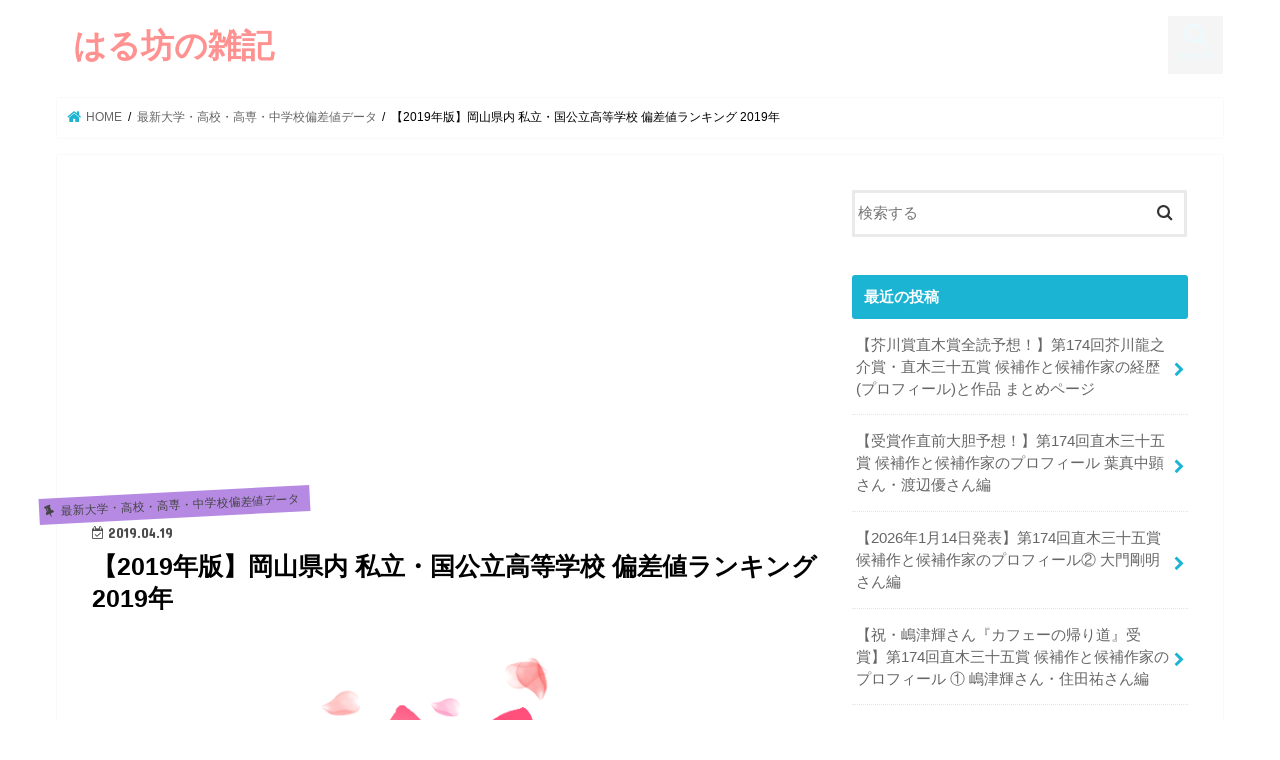

--- FILE ---
content_type: text/html; charset=UTF-8
request_url: https://harubou-room.com/high-school-okayama2019/
body_size: 23364
content:
<!doctype html>
<html lang="ja">

<head>
<meta charset="utf-8">
<meta http-equiv="X-UA-Compatible" content="IE=edge">
<title>  【2019年版】岡山県内 私立・国公立高等学校 偏差値ランキング 2019年 | はる坊の雑記</title>
<meta name="HandheldFriendly" content="True">
<meta name="MobileOptimized" content="320">
<meta name="viewport" content="width=device-width, initial-scale=1"/>


<link rel="pingback" href="https://harubou-room.com/xmlrpc.php">

<!--[if IE]>
<![endif]-->

<!-- GAタグ -->
<script async src="https://www.googletagmanager.com/gtag/js?id=UA-128203106-1"></script>
<script>
  window.dataLayer = window.dataLayer || [];
  function gtag(){dataLayer.push(arguments);}
  gtag('js', new Date());

  gtag('config', 'UA-128203106-1');
</script>

<!-- Global site tag (gtag.js) - Google Analytics -->
<script async src="https://www.googletagmanager.com/gtag/js?id=UA-128203106-1"></script>
<script>
  window.dataLayer = window.dataLayer || [];
  function gtag(){dataLayer.push(arguments);}
  gtag('js', new Date());

  gtag('config', 'UA-128203106-1');
</script>

<meta name='robots' content='max-image-preview:large' />
<link rel='dns-prefetch' href='//webfonts.xserver.jp' />
<link rel='dns-prefetch' href='//ajax.googleapis.com' />
<link rel='dns-prefetch' href='//cdn.jsdelivr.net' />
<link rel='dns-prefetch' href='//www.googletagmanager.com' />
<link rel='dns-prefetch' href='//fonts.googleapis.com' />
<link rel='dns-prefetch' href='//maxcdn.bootstrapcdn.com' />
<link rel='dns-prefetch' href='//pagead2.googlesyndication.com' />
<link rel="alternate" type="application/rss+xml" title="はる坊の雑記 &raquo; フィード" href="https://harubou-room.com/feed/" />
<link rel="alternate" type="application/rss+xml" title="はる坊の雑記 &raquo; コメントフィード" href="https://harubou-room.com/comments/feed/" />
<link rel="alternate" title="oEmbed (JSON)" type="application/json+oembed" href="https://harubou-room.com/wp-json/oembed/1.0/embed?url=https%3A%2F%2Fharubou-room.com%2Fhigh-school-okayama2019%2F" />
<link rel="alternate" title="oEmbed (XML)" type="text/xml+oembed" href="https://harubou-room.com/wp-json/oembed/1.0/embed?url=https%3A%2F%2Fharubou-room.com%2Fhigh-school-okayama2019%2F&#038;format=xml" />
		<!-- This site uses the Google Analytics by MonsterInsights plugin v9.11.1 - Using Analytics tracking - https://www.monsterinsights.com/ -->
		<!-- Note: MonsterInsights is not currently configured on this site. The site owner needs to authenticate with Google Analytics in the MonsterInsights settings panel. -->
					<!-- No tracking code set -->
				<!-- / Google Analytics by MonsterInsights -->
		<style id='wp-img-auto-sizes-contain-inline-css' type='text/css'>
img:is([sizes=auto i],[sizes^="auto," i]){contain-intrinsic-size:3000px 1500px}
/*# sourceURL=wp-img-auto-sizes-contain-inline-css */
</style>

<style id='wp-emoji-styles-inline-css' type='text/css'>

	img.wp-smiley, img.emoji {
		display: inline !important;
		border: none !important;
		box-shadow: none !important;
		height: 1em !important;
		width: 1em !important;
		margin: 0 0.07em !important;
		vertical-align: -0.1em !important;
		background: none !important;
		padding: 0 !important;
	}
/*# sourceURL=wp-emoji-styles-inline-css */
</style>
<style id='classic-theme-styles-inline-css' type='text/css'>
/*! This file is auto-generated */
.wp-block-button__link{color:#fff;background-color:#32373c;border-radius:9999px;box-shadow:none;text-decoration:none;padding:calc(.667em + 2px) calc(1.333em + 2px);font-size:1.125em}.wp-block-file__button{background:#32373c;color:#fff;text-decoration:none}
/*# sourceURL=/wp-includes/css/classic-themes.min.css */
</style>
<link rel='stylesheet' id='style-css' href='https://harubou-room.com/wp-content/themes/jstork/style.css' type='text/css' media='all' />
<link rel='stylesheet' id='slick-css' href='https://harubou-room.com/wp-content/themes/jstork/library/css/slick.css' type='text/css' media='all' />
<link rel='stylesheet' id='shortcode-css' href='https://harubou-room.com/wp-content/themes/jstork/library/css/shortcode.css' type='text/css' media='all' />
<link rel='stylesheet' id='gf_Concert-css' href='//fonts.googleapis.com/css?family=Concert+One' type='text/css' media='all' />
<link rel='stylesheet' id='gf_Lato-css' href='//fonts.googleapis.com/css?family=Lato' type='text/css' media='all' />
<link rel='stylesheet' id='fontawesome-css' href='//maxcdn.bootstrapcdn.com/font-awesome/4.7.0/css/font-awesome.min.css' type='text/css' media='all' />
<link rel='stylesheet' id='remodal-css' href='https://harubou-room.com/wp-content/themes/jstork/library/css/remodal.css' type='text/css' media='all' />
<link rel='stylesheet' id='animate-css' href='https://harubou-room.com/wp-content/themes/jstork/library/css/animate.min.css' type='text/css' media='all' />
<script type="text/javascript" src="//ajax.googleapis.com/ajax/libs/jquery/1.12.4/jquery.min.js" id="jquery-js"></script>
<script type="text/javascript" src="//webfonts.xserver.jp/js/xserverv3.js?fadein=0" id="typesquare_std-js"></script>
<script type="text/javascript" id="copyright_proof_live-js-extra">
/* <![CDATA[ */
var dprv_js_bridge = {"record_IP":"off","site_url":"https://harubou-room.com","ajax_url":"https://harubou-room.com/wp-admin/admin-ajax.php","noRightClickMessage":"","attributeCaption":"Attributions - owner(s) of some content"};
//# sourceURL=copyright_proof_live-js-extra
/* ]]> */
</script>
<script type="text/javascript" src="https://harubou-room.com/wp-content/plugins/digiproveblog/copyright_proof_live.js" id="copyright_proof_live-js"></script>

<!-- Site Kit によって追加された Google タグ（gtag.js）スニペット -->
<!-- Google アナリティクス スニペット (Site Kit が追加) -->
<script type="text/javascript" src="https://www.googletagmanager.com/gtag/js?id=G-Z865399C5L" id="google_gtagjs-js" async></script>
<script type="text/javascript" id="google_gtagjs-js-after">
/* <![CDATA[ */
window.dataLayer = window.dataLayer || [];function gtag(){dataLayer.push(arguments);}
gtag("set","linker",{"domains":["harubou-room.com"]});
gtag("js", new Date());
gtag("set", "developer_id.dZTNiMT", true);
gtag("config", "G-Z865399C5L");
//# sourceURL=google_gtagjs-js-after
/* ]]> */
</script>
<link rel="https://api.w.org/" href="https://harubou-room.com/wp-json/" /><link rel="alternate" title="JSON" type="application/json" href="https://harubou-room.com/wp-json/wp/v2/posts/5202" /><link rel="EditURI" type="application/rsd+xml" title="RSD" href="https://harubou-room.com/xmlrpc.php?rsd" />

<link rel="canonical" href="https://harubou-room.com/high-school-okayama2019/" />
<link rel='shortlink' href='https://harubou-room.com/?p=5202' />
	<style type="text/css">	.dprv{border-collapse:collapse;border-spacing:0px;border:0px;border-style:solid;padding:0px;}
									.dprv tr td{border:0px;padding:0px;}
			</style><meta name="generator" content="Site Kit by Google 1.170.0" />        <!-- Copyright protection script -->
        <meta http-equiv="imagetoolbar" content="no">
        <script>
            /*<![CDATA[*/
            document.oncontextmenu = function () {
                return false;
            };
            /*]]>*/
        </script>
        <script type="text/javascript">
            /*<![CDATA[*/
            document.onselectstart = function () {
                event = event || window.event;
                var custom_input = event.target || event.srcElement;

                if (custom_input.type !== "text" && custom_input.type !== "textarea" && custom_input.type !== "password") {
                    return false;
                } else {
                    return true;
                }

            };
            if (window.sidebar) {
                document.onmousedown = function (e) {
                    var obj = e.target;
                    if (obj.tagName.toUpperCase() === 'SELECT'
                        || obj.tagName.toUpperCase() === "INPUT"
                        || obj.tagName.toUpperCase() === "TEXTAREA"
                        || obj.tagName.toUpperCase() === "PASSWORD") {
                        return true;
                    } else {
                        return false;
                    }
                };
            }
            window.onload = function () {
                document.body.style.webkitTouchCallout = 'none';
                document.body.style.KhtmlUserSelect = 'none';
            }
            /*]]>*/
        </script>
        <script type="text/javascript">
            /*<![CDATA[*/
            if (parent.frames.length > 0) {
                top.location.replace(document.location);
            }
            /*]]>*/
        </script>
        <script type="text/javascript">
            /*<![CDATA[*/
            document.ondragstart = function () {
                return false;
            };
            /*]]>*/
        </script>
        <script type="text/javascript">

            document.addEventListener('DOMContentLoaded', () => {
                const overlay = document.createElement('div');
                overlay.id = 'overlay';

                Object.assign(overlay.style, {
                    position: 'fixed',
                    top: '0',
                    left: '0',
                    width: '100%',
                    height: '100%',
                    backgroundColor: 'rgba(255, 255, 255, 0.9)',
                    display: 'none',
                    zIndex: '9999'
                });

                document.body.appendChild(overlay);

                document.addEventListener('keydown', (event) => {
                    if (event.metaKey || event.ctrlKey) {
                        overlay.style.display = 'block';
                    }
                });

                document.addEventListener('keyup', (event) => {
                    if (!event.metaKey && !event.ctrlKey) {
                        overlay.style.display = 'none';
                    }
                });
            });
        </script>
        <style type="text/css">
            * {
                -webkit-touch-callout: none;
                -webkit-user-select: none;
                -moz-user-select: none;
                user-select: none;
            }

            img {
                -webkit-touch-callout: none;
                -webkit-user-select: none;
                -moz-user-select: none;
                user-select: none;
            }

            input,
            textarea,
            select {
                -webkit-user-select: auto;
            }
        </style>
        <!-- End Copyright protection script -->

        <!-- Source hidden -->

        <style type="text/css">
body{color: #000000;}
a, #breadcrumb li.bc_homelink a::before, .authorbox .author_sns li a::before{color: #1BB4D3;}
a:hover{color: #E69B9B;}
.article-footer .post-categories li a,.article-footer .tags a,.accordionBtn{  background: #1BB4D3;  border-color: #1BB4D3;}
.article-footer .tags a{color:#1BB4D3; background: none;}
.article-footer .post-categories li a:hover,.article-footer .tags a:hover,.accordionBtn.active{ background:#E69B9B;  border-color:#E69B9B;}
input[type="text"],input[type="password"],input[type="datetime"],input[type="datetime-local"],input[type="date"],input[type="month"],input[type="time"],input[type="week"],input[type="number"],input[type="email"],input[type="url"],input[type="search"],input[type="tel"],input[type="color"],select,textarea,.field { background-color: #ffffff;}
.header{color: #ffffff;}
.bgfull .header,.header.bg,.header #inner-header,.menu-sp{background: #ffffff;}
#logo a{color: #ff9191;}
#g_nav .nav li a,.nav_btn,.menu-sp a,.menu-sp a,.menu-sp > ul:after{color: #edf9fc;}
#logo a:hover,#g_nav .nav li a:hover,.nav_btn:hover{color:#eeeeee;}
@media only screen and (min-width: 768px) {
.nav > li > a:after{background: #eeeeee;}
.nav ul {background: #666666;}
#g_nav .nav li ul.sub-menu li a{color: #f7f7f7;}
}
@media only screen and (max-width: 1165px) {
.site_description{background: #ffffff; color: #ffffff;}
}
#inner-content, #breadcrumb, .entry-content blockquote:before, .entry-content blockquote:after{background: #ffffff}
.top-post-list .post-list:before{background: #1BB4D3;}
.widget li a:after{color: #1BB4D3;}
.entry-content h2,.widgettitle,.accordion::before{background: #1bb4d3; color: #ffffff;}
.entry-content h3{border-color: #1bb4d3;}
.h_boader .entry-content h2{border-color: #1bb4d3; color: #000000;}
.h_balloon .entry-content h2:after{border-top-color: #1bb4d3;}
.entry-content ul li:before{ background: #1bb4d3;}
.entry-content ol li:before{ background: #1bb4d3;}
.post-list-card .post-list .eyecatch .cat-name,.top-post-list .post-list .eyecatch .cat-name,.byline .cat-name,.single .authorbox .author-newpost li .cat-name,.related-box li .cat-name,.carouselwrap .cat-name,.eyecatch .cat-name{background: #b68ae2; color:  #444444;}
ul.wpp-list li a:before{background: #1bb4d3; color: #ffffff;}
.readmore a{border:1px solid #1BB4D3;color:#1BB4D3;}
.readmore a:hover{background:#1BB4D3;color:#fff;}
.btn-wrap a{background: #1BB4D3;border: 1px solid #1BB4D3;}
.btn-wrap a:hover{background: #E69B9B;border-color: #E69B9B;}
.btn-wrap.simple a{border:1px solid #1BB4D3;color:#1BB4D3;}
.btn-wrap.simple a:hover{background:#1BB4D3;}
.blue-btn, .comment-reply-link, #submit { background-color: #1BB4D3; }
.blue-btn:hover, .comment-reply-link:hover, #submit:hover, .blue-btn:focus, .comment-reply-link:focus, #submit:focus {background-color: #E69B9B; }
#sidebar1{color: #444444;}
.widget:not(.widget_text) a{color:#666666;}
.widget:not(.widget_text) a:hover{color:#999999;}
.bgfull #footer-top,#footer-top .inner,.cta-inner{background-color: #666666; color: #CACACA;}
.footer a,#footer-top a{color: #f7f7f7;}
#footer-top .widgettitle{color: #CACACA;}
.bgfull .footer,.footer.bg,.footer .inner {background-color: #666666;color: #CACACA;}
.footer-links li a:before{ color: #ffffff;}
.pagination a, .pagination span,.page-links a{border-color: #1BB4D3; color: #1BB4D3;}
.pagination .current,.pagination .current:hover,.page-links ul > li > span{background-color: #1BB4D3; border-color: #1BB4D3;}
.pagination a:hover, .pagination a:focus,.page-links a:hover, .page-links a:focus{background-color: #1BB4D3; color: #fff;}
</style>

<!-- Site Kit が追加した Google AdSense メタタグ -->
<meta name="google-adsense-platform-account" content="ca-host-pub-2644536267352236">
<meta name="google-adsense-platform-domain" content="sitekit.withgoogle.com">
<!-- Site Kit が追加した End Google AdSense メタタグ -->
<style type="text/css" id="custom-background-css">
body.custom-background { background-color: #ffffff; }
</style>
	
<!-- Google AdSense スニペット (Site Kit が追加) -->
<script type="text/javascript" async="async" src="https://pagead2.googlesyndication.com/pagead/js/adsbygoogle.js?client=ca-pub-5317328696316447&amp;host=ca-host-pub-2644536267352236" crossorigin="anonymous"></script>

<!-- (ここまで) Google AdSense スニペット (Site Kit が追加) -->
		<style type="text/css" id="wp-custom-css">
			.entry-content {
user-select:none;
-moz-user-select:none;
-webkit-user-select:none;
-khtml-user-select:none;
}
.copyok {
user-select:all !important;
-moz-user-select:all !important;
-webkit-user-select:all !important;
-khtml-user-select:all !important;
}		</style>
		<style id='global-styles-inline-css' type='text/css'>
:root{--wp--preset--aspect-ratio--square: 1;--wp--preset--aspect-ratio--4-3: 4/3;--wp--preset--aspect-ratio--3-4: 3/4;--wp--preset--aspect-ratio--3-2: 3/2;--wp--preset--aspect-ratio--2-3: 2/3;--wp--preset--aspect-ratio--16-9: 16/9;--wp--preset--aspect-ratio--9-16: 9/16;--wp--preset--color--black: #000000;--wp--preset--color--cyan-bluish-gray: #abb8c3;--wp--preset--color--white: #ffffff;--wp--preset--color--pale-pink: #f78da7;--wp--preset--color--vivid-red: #cf2e2e;--wp--preset--color--luminous-vivid-orange: #ff6900;--wp--preset--color--luminous-vivid-amber: #fcb900;--wp--preset--color--light-green-cyan: #7bdcb5;--wp--preset--color--vivid-green-cyan: #00d084;--wp--preset--color--pale-cyan-blue: #8ed1fc;--wp--preset--color--vivid-cyan-blue: #0693e3;--wp--preset--color--vivid-purple: #9b51e0;--wp--preset--gradient--vivid-cyan-blue-to-vivid-purple: linear-gradient(135deg,rgb(6,147,227) 0%,rgb(155,81,224) 100%);--wp--preset--gradient--light-green-cyan-to-vivid-green-cyan: linear-gradient(135deg,rgb(122,220,180) 0%,rgb(0,208,130) 100%);--wp--preset--gradient--luminous-vivid-amber-to-luminous-vivid-orange: linear-gradient(135deg,rgb(252,185,0) 0%,rgb(255,105,0) 100%);--wp--preset--gradient--luminous-vivid-orange-to-vivid-red: linear-gradient(135deg,rgb(255,105,0) 0%,rgb(207,46,46) 100%);--wp--preset--gradient--very-light-gray-to-cyan-bluish-gray: linear-gradient(135deg,rgb(238,238,238) 0%,rgb(169,184,195) 100%);--wp--preset--gradient--cool-to-warm-spectrum: linear-gradient(135deg,rgb(74,234,220) 0%,rgb(151,120,209) 20%,rgb(207,42,186) 40%,rgb(238,44,130) 60%,rgb(251,105,98) 80%,rgb(254,248,76) 100%);--wp--preset--gradient--blush-light-purple: linear-gradient(135deg,rgb(255,206,236) 0%,rgb(152,150,240) 100%);--wp--preset--gradient--blush-bordeaux: linear-gradient(135deg,rgb(254,205,165) 0%,rgb(254,45,45) 50%,rgb(107,0,62) 100%);--wp--preset--gradient--luminous-dusk: linear-gradient(135deg,rgb(255,203,112) 0%,rgb(199,81,192) 50%,rgb(65,88,208) 100%);--wp--preset--gradient--pale-ocean: linear-gradient(135deg,rgb(255,245,203) 0%,rgb(182,227,212) 50%,rgb(51,167,181) 100%);--wp--preset--gradient--electric-grass: linear-gradient(135deg,rgb(202,248,128) 0%,rgb(113,206,126) 100%);--wp--preset--gradient--midnight: linear-gradient(135deg,rgb(2,3,129) 0%,rgb(40,116,252) 100%);--wp--preset--font-size--small: 13px;--wp--preset--font-size--medium: 20px;--wp--preset--font-size--large: 36px;--wp--preset--font-size--x-large: 42px;--wp--preset--spacing--20: 0.44rem;--wp--preset--spacing--30: 0.67rem;--wp--preset--spacing--40: 1rem;--wp--preset--spacing--50: 1.5rem;--wp--preset--spacing--60: 2.25rem;--wp--preset--spacing--70: 3.38rem;--wp--preset--spacing--80: 5.06rem;--wp--preset--shadow--natural: 6px 6px 9px rgba(0, 0, 0, 0.2);--wp--preset--shadow--deep: 12px 12px 50px rgba(0, 0, 0, 0.4);--wp--preset--shadow--sharp: 6px 6px 0px rgba(0, 0, 0, 0.2);--wp--preset--shadow--outlined: 6px 6px 0px -3px rgb(255, 255, 255), 6px 6px rgb(0, 0, 0);--wp--preset--shadow--crisp: 6px 6px 0px rgb(0, 0, 0);}:where(.is-layout-flex){gap: 0.5em;}:where(.is-layout-grid){gap: 0.5em;}body .is-layout-flex{display: flex;}.is-layout-flex{flex-wrap: wrap;align-items: center;}.is-layout-flex > :is(*, div){margin: 0;}body .is-layout-grid{display: grid;}.is-layout-grid > :is(*, div){margin: 0;}:where(.wp-block-columns.is-layout-flex){gap: 2em;}:where(.wp-block-columns.is-layout-grid){gap: 2em;}:where(.wp-block-post-template.is-layout-flex){gap: 1.25em;}:where(.wp-block-post-template.is-layout-grid){gap: 1.25em;}.has-black-color{color: var(--wp--preset--color--black) !important;}.has-cyan-bluish-gray-color{color: var(--wp--preset--color--cyan-bluish-gray) !important;}.has-white-color{color: var(--wp--preset--color--white) !important;}.has-pale-pink-color{color: var(--wp--preset--color--pale-pink) !important;}.has-vivid-red-color{color: var(--wp--preset--color--vivid-red) !important;}.has-luminous-vivid-orange-color{color: var(--wp--preset--color--luminous-vivid-orange) !important;}.has-luminous-vivid-amber-color{color: var(--wp--preset--color--luminous-vivid-amber) !important;}.has-light-green-cyan-color{color: var(--wp--preset--color--light-green-cyan) !important;}.has-vivid-green-cyan-color{color: var(--wp--preset--color--vivid-green-cyan) !important;}.has-pale-cyan-blue-color{color: var(--wp--preset--color--pale-cyan-blue) !important;}.has-vivid-cyan-blue-color{color: var(--wp--preset--color--vivid-cyan-blue) !important;}.has-vivid-purple-color{color: var(--wp--preset--color--vivid-purple) !important;}.has-black-background-color{background-color: var(--wp--preset--color--black) !important;}.has-cyan-bluish-gray-background-color{background-color: var(--wp--preset--color--cyan-bluish-gray) !important;}.has-white-background-color{background-color: var(--wp--preset--color--white) !important;}.has-pale-pink-background-color{background-color: var(--wp--preset--color--pale-pink) !important;}.has-vivid-red-background-color{background-color: var(--wp--preset--color--vivid-red) !important;}.has-luminous-vivid-orange-background-color{background-color: var(--wp--preset--color--luminous-vivid-orange) !important;}.has-luminous-vivid-amber-background-color{background-color: var(--wp--preset--color--luminous-vivid-amber) !important;}.has-light-green-cyan-background-color{background-color: var(--wp--preset--color--light-green-cyan) !important;}.has-vivid-green-cyan-background-color{background-color: var(--wp--preset--color--vivid-green-cyan) !important;}.has-pale-cyan-blue-background-color{background-color: var(--wp--preset--color--pale-cyan-blue) !important;}.has-vivid-cyan-blue-background-color{background-color: var(--wp--preset--color--vivid-cyan-blue) !important;}.has-vivid-purple-background-color{background-color: var(--wp--preset--color--vivid-purple) !important;}.has-black-border-color{border-color: var(--wp--preset--color--black) !important;}.has-cyan-bluish-gray-border-color{border-color: var(--wp--preset--color--cyan-bluish-gray) !important;}.has-white-border-color{border-color: var(--wp--preset--color--white) !important;}.has-pale-pink-border-color{border-color: var(--wp--preset--color--pale-pink) !important;}.has-vivid-red-border-color{border-color: var(--wp--preset--color--vivid-red) !important;}.has-luminous-vivid-orange-border-color{border-color: var(--wp--preset--color--luminous-vivid-orange) !important;}.has-luminous-vivid-amber-border-color{border-color: var(--wp--preset--color--luminous-vivid-amber) !important;}.has-light-green-cyan-border-color{border-color: var(--wp--preset--color--light-green-cyan) !important;}.has-vivid-green-cyan-border-color{border-color: var(--wp--preset--color--vivid-green-cyan) !important;}.has-pale-cyan-blue-border-color{border-color: var(--wp--preset--color--pale-cyan-blue) !important;}.has-vivid-cyan-blue-border-color{border-color: var(--wp--preset--color--vivid-cyan-blue) !important;}.has-vivid-purple-border-color{border-color: var(--wp--preset--color--vivid-purple) !important;}.has-vivid-cyan-blue-to-vivid-purple-gradient-background{background: var(--wp--preset--gradient--vivid-cyan-blue-to-vivid-purple) !important;}.has-light-green-cyan-to-vivid-green-cyan-gradient-background{background: var(--wp--preset--gradient--light-green-cyan-to-vivid-green-cyan) !important;}.has-luminous-vivid-amber-to-luminous-vivid-orange-gradient-background{background: var(--wp--preset--gradient--luminous-vivid-amber-to-luminous-vivid-orange) !important;}.has-luminous-vivid-orange-to-vivid-red-gradient-background{background: var(--wp--preset--gradient--luminous-vivid-orange-to-vivid-red) !important;}.has-very-light-gray-to-cyan-bluish-gray-gradient-background{background: var(--wp--preset--gradient--very-light-gray-to-cyan-bluish-gray) !important;}.has-cool-to-warm-spectrum-gradient-background{background: var(--wp--preset--gradient--cool-to-warm-spectrum) !important;}.has-blush-light-purple-gradient-background{background: var(--wp--preset--gradient--blush-light-purple) !important;}.has-blush-bordeaux-gradient-background{background: var(--wp--preset--gradient--blush-bordeaux) !important;}.has-luminous-dusk-gradient-background{background: var(--wp--preset--gradient--luminous-dusk) !important;}.has-pale-ocean-gradient-background{background: var(--wp--preset--gradient--pale-ocean) !important;}.has-electric-grass-gradient-background{background: var(--wp--preset--gradient--electric-grass) !important;}.has-midnight-gradient-background{background: var(--wp--preset--gradient--midnight) !important;}.has-small-font-size{font-size: var(--wp--preset--font-size--small) !important;}.has-medium-font-size{font-size: var(--wp--preset--font-size--medium) !important;}.has-large-font-size{font-size: var(--wp--preset--font-size--large) !important;}.has-x-large-font-size{font-size: var(--wp--preset--font-size--x-large) !important;}
/*# sourceURL=global-styles-inline-css */
</style>
</head>

<body class="wp-singular post-template-default single single-post postid-5202 single-format-standard custom-background wp-theme-jstork bgnormal pannavi_on h_default sidebarright undo_off">
	<div id="container">

<header class="header animated fadeIn " role="banner">
<div id="inner-header" class="wrap cf">
<div id="logo" class="gf ">
<p class="h1 text"><a href="https://harubou-room.com">はる坊の雑記</a></p>
</div>

<a href="#searchbox" data-remodal-target="searchbox" class="nav_btn search_btn"><span class="text gf">search</span></a>


<a href="#spnavi" data-remodal-target="spnavi" class="nav_btn"><span class="text gf">menu</span></a>



</div>
</header>

<div class="remodal" data-remodal-id="spnavi" data-remodal-options="hashTracking:false">
<button data-remodal-action="close" class="remodal-close"><span class="text gf">CLOSE</span></button>
<div id="custom_html-34" class="widget_text widget widget_custom_html"><div class="textwidget custom-html-widget"><script async src="//pagead2.googlesyndication.com/pagead/js/adsbygoogle.js"></script>
<!-- ストーク -->
<ins class="adsbygoogle"
     style="display:block"
     data-ad-client="ca-pub-5317328696316447"
     data-ad-slot="4988284798"
     data-ad-format="auto"
     data-full-width-responsive="true"></ins>
<script>
(adsbygoogle = window.adsbygoogle || []).push({});
</script></div></div><button data-remodal-action="close" class="remodal-close"><span class="text gf">CLOSE</span></button>
</div>




<div class="remodal searchbox" data-remodal-id="searchbox" data-remodal-options="hashTracking:false">
<div class="search cf"><dl><dt>キーワードで記事を検索</dt><dd><form role="search" method="get" id="searchform" class="searchform cf" action="https://harubou-room.com/" >
		<input type="search" placeholder="検索する" value="" name="s" id="s" />
		<button type="submit" id="searchsubmit" ><i class="fa fa-search"></i></button>
		</form></dd></dl></div>
<button data-remodal-action="close" class="remodal-close"><span class="text gf">CLOSE</span></button>
</div>






<div id="breadcrumb" class="breadcrumb inner wrap cf"><ul itemscope itemtype="http://schema.org/BreadcrumbList"><li itemprop="itemListElement" itemscope itemtype="http://schema.org/ListItem" class="bc_homelink"><a itemprop="item" href="https://harubou-room.com/"><span itemprop="name"> HOME</span></a><meta itemprop="position" content="1" /></li><li itemprop="itemListElement" itemscope itemtype="http://schema.org/ListItem"><a itemprop="item" href="https://harubou-room.com/category/%e9%ab%98%e6%a0%a1%e5%81%8f%e5%b7%ae%e5%80%a4/"><span itemprop="name">最新大学・高校・高専・中学校偏差値データ</span></a><meta itemprop="position" content="2" /></li><li itemprop="itemListElement" itemscope itemtype="http://schema.org/ListItem" class="bc_posttitle"><span itemprop="name">【2019年版】岡山県内 私立・国公立高等学校 偏差値ランキング 2019年</span><meta itemprop="position" content="3" /></li></ul></div>
<div id="content">
<div id="inner-content" class="wrap cf">

<main id="main" class="m-all t-all d-5of7 cf" role="main">
<article id="post-5202" class="post-5202 post type-post status-publish format-standard has-post-thumbnail hentry category-4221 tag-2ch tag-5ch tag-4455 tag-3952 tag-1705 tag-4207 tag-1684 tag-4249 tag-4445 tag-4281 tag-4454 tag-4453 tag-4444 tag-4443 tag-4446 tag-4447 tag-4442 tag-4452 tag-4451 tag-4440 tag-4280 tag-4449 tag-4448 tag-4441 tag-4450 tag-4231 tag-4206 tag-4439 tag-4222 tag-4227 tag-4223 tag-4226 article cf" role="article">
<div id="custom_html-91" class="widget_text widget widget_custom_html"><div class="textwidget custom-html-widget"><script async src="//pagead2.googlesyndication.com/pagead/js/adsbygoogle.js"></script>
<!-- ストーク -->
<ins class="adsbygoogle"
     style="display:block"
     data-ad-client="ca-pub-5317328696316447"
     data-ad-slot="4988284798"
     data-ad-format="auto"
     data-full-width-responsive="true"></ins>
<script>
(adsbygoogle = window.adsbygoogle || []).push({});
</script></div></div><header class="article-header entry-header">
<p class="byline entry-meta vcard cf">
<span class="cat-name cat-id-4221">最新大学・高校・高専・中学校偏差値データ</span><time class="date gf entry-date updated">2019.04.19</time>
<time class="date gf entry-date undo updated" datetime="2026-01-04">2026.01.04</time>
<span class="writer name author"><span class="fn">はる坊</span></span>
</p>

<h1 class="entry-title single-title" itemprop="headline" rel="bookmark">【2019年版】岡山県内 私立・国公立高等学校 偏差値ランキング 2019年</h1>

<figure class="eyecatch">
<img width="640" height="640" src="https://harubou-room.com/wp-content/uploads/2019/04/6b62d07c50d570aa7f20decb9d990c8c.png" class="attachment-post-thumbnail size-post-thumbnail wp-post-image" alt="" decoding="async" fetchpriority="high" srcset="https://harubou-room.com/wp-content/uploads/2019/04/6b62d07c50d570aa7f20decb9d990c8c.png 640w, https://harubou-room.com/wp-content/uploads/2019/04/6b62d07c50d570aa7f20decb9d990c8c-150x150.png 150w, https://harubou-room.com/wp-content/uploads/2019/04/6b62d07c50d570aa7f20decb9d990c8c-300x300.png 300w" sizes="(max-width: 640px) 100vw, 640px" /></figure>
<div class="share short">
<div class="sns">
<ul class="cf">

<li class="twitter"> 
<a target="blank" href="//twitter.com/intent/tweet?url=https%3A%2F%2Fharubou-room.com%2Fhigh-school-okayama2019%2F&text=%E3%80%902019%E5%B9%B4%E7%89%88%E3%80%91%E5%B2%A1%E5%B1%B1%E7%9C%8C%E5%86%85+%E7%A7%81%E7%AB%8B%E3%83%BB%E5%9B%BD%E5%85%AC%E7%AB%8B%E9%AB%98%E7%AD%89%E5%AD%A6%E6%A0%A1+%E5%81%8F%E5%B7%AE%E5%80%A4%E3%83%A9%E3%83%B3%E3%82%AD%E3%83%B3%E3%82%B0+2019%E5%B9%B4&tw_p=tweetbutton" onclick="window.open(this.href, 'tweetwindow', 'width=550, height=450,personalbar=0,toolbar=0,scrollbars=1,resizable=1'); return false;"><span class="text">ポスト</span><span class="count"></span></a>
</li>

<li class="facebook">
<a href="//www.facebook.com/sharer.php?src=bm&u=https%3A%2F%2Fharubou-room.com%2Fhigh-school-okayama2019%2F&t=%E3%80%902019%E5%B9%B4%E7%89%88%E3%80%91%E5%B2%A1%E5%B1%B1%E7%9C%8C%E5%86%85+%E7%A7%81%E7%AB%8B%E3%83%BB%E5%9B%BD%E5%85%AC%E7%AB%8B%E9%AB%98%E7%AD%89%E5%AD%A6%E6%A0%A1+%E5%81%8F%E5%B7%AE%E5%80%A4%E3%83%A9%E3%83%B3%E3%82%AD%E3%83%B3%E3%82%B0+2019%E5%B9%B4" onclick="javascript:window.open(this.href, '', 'menubar=no,toolbar=no,resizable=yes,scrollbars=yes,height=300,width=600');return false;"><i class="fa fa-facebook"></i><span class="text">シェア</span><span class="count"></span></a>
</li>

<li class="hatebu">       
<a href="//b.hatena.ne.jp/add?mode=confirm&url=https://harubou-room.com/high-school-okayama2019/&title=%E3%80%902019%E5%B9%B4%E7%89%88%E3%80%91%E5%B2%A1%E5%B1%B1%E7%9C%8C%E5%86%85+%E7%A7%81%E7%AB%8B%E3%83%BB%E5%9B%BD%E5%85%AC%E7%AB%8B%E9%AB%98%E7%AD%89%E5%AD%A6%E6%A0%A1+%E5%81%8F%E5%B7%AE%E5%80%A4%E3%83%A9%E3%83%B3%E3%82%AD%E3%83%B3%E3%82%B0+2019%E5%B9%B4" onclick="window.open(this.href, 'HBwindow', 'width=600, height=400, menubar=no, toolbar=no, scrollbars=yes'); return false;" target="_blank"><span class="text">はてブ</span><span class="count"></span></a>
</li>

<li class="line">
<a href="//line.me/R/msg/text/?%E3%80%902019%E5%B9%B4%E7%89%88%E3%80%91%E5%B2%A1%E5%B1%B1%E7%9C%8C%E5%86%85+%E7%A7%81%E7%AB%8B%E3%83%BB%E5%9B%BD%E5%85%AC%E7%AB%8B%E9%AB%98%E7%AD%89%E5%AD%A6%E6%A0%A1+%E5%81%8F%E5%B7%AE%E5%80%A4%E3%83%A9%E3%83%B3%E3%82%AD%E3%83%B3%E3%82%B0+2019%E5%B9%B4%0Ahttps%3A%2F%2Fharubou-room.com%2Fhigh-school-okayama2019%2F" target="_blank"><span class="text">送る</span></a>
</li>

<li class="pocket">
<a href="//getpocket.com/edit?url=https://harubou-room.com/high-school-okayama2019/&title=【2019年版】岡山県内 私立・国公立高等学校 偏差値ランキング 2019年" onclick="window.open(this.href, 'FBwindow', 'width=550, height=350, menubar=no, toolbar=no, scrollbars=yes'); return false;"><i class="fa fa-get-pocket"></i><span class="text">Pocket</span><span class="count"></span></a></li>

</ul>
</div> 
</div></header>



<section class="entry-content cf">

<div class="add titleunder">
<div id="custom_html-38" class="widget_text widget widget_custom_html"><div class="textwidget custom-html-widget"><script async src="//pagead2.googlesyndication.com/pagead/js/adsbygoogle.js"></script>
<!-- ストーク -->
<ins class="adsbygoogle"
     style="display:block"
     data-ad-client="ca-pub-5317328696316447"
     data-ad-slot="4988284798"
     data-ad-format="auto"
     data-full-width-responsive="true"></ins>
<script>
(adsbygoogle = window.adsbygoogle || []).push({});
</script></div></div><div id="custom_html-46" class="widget_text widget widget_custom_html"><div class="textwidget custom-html-widget"><script async src="//pagead2.googlesyndication.com/pagead/js/adsbygoogle.js"></script>
<!-- ストーク -->
<ins class="adsbygoogle"
     style="display:block"
     data-ad-client="ca-pub-5317328696316447"
     data-ad-slot="4988284798"
     data-ad-format="auto"
     data-full-width-responsive="true"></ins>
<script>
(adsbygoogle = window.adsbygoogle || []).push({});
</script></div></div></div>

<p><head> </p>
<p><script async src="https://pagead2.googlesyndication.com/pagead/js/adsbygoogle.js?client=ca-pub-5317328696316447"
     crossorigin="anonymous"></script></p>
<p><strong>※本ページはアフィリエイト広告を利用しています</strong></p>
<p><meta name="viewport" content="width=device-width,initial-scale=1.0"></p>
<h3>【2019年版】岡山県内 私立・国公立高等学校 偏差値ランキング 2019年</h3>
<p>岡山白陵高校[私立/共学]
普通科71</p>
<p>就実高校[私立/共学]
特別進学ハイグレード70</p>
<p>明誠学院高校[私立/共学]
普通科特別進学コースⅢ類68</p>
<p>岡山城東高校[公立/共学]
普通科国際教養学類67</p>
<p>岡山高校[私立/共学]
普通科東大・国立医学部コース66</p>
<p>岡山朝日高校[公立/共学]
普通科66</p>
<p>岡山学芸館高校[私立/共学]
普通科医進コース65</p>
<p>岡山城東高校[公立/共学]
普通科人文社会学類64</p>
<p>岡山城東高校[公立/共学]
普通科理数学類64</p>
<p>岡山芳泉高校[公立/共学]
普通科64</p>
<p>倉敷青陵高校[公立/共学]
普通科64</p>
<p>岡山操山高校[公立/共学]
普通科62</p>
<p>津山高校[公立/共学]
理数科62</p>
<p>岡山高校[私立/共学]
普通科難関大コース61</p>
<p>岡山一宮高校[公立/共学]
理数科61</p>
<p>岡山一宮高校[公立/共学]
普通科61</p>
<p>川崎医科大学附属高校[私立/共学]
普通科61</p>
<p>倉敷南高校[公立/共学]
普通科61</p>
<p>岡山学芸館高校[私立/共学]
普通科スーパーＶコース60</p>
<p>山陽女子高校[私立/女子]
普通科スーパー特別進学コース60</p>
<p>津山高校[公立/共学]
普通科60</p>
<p>就実高校[私立/共学]
特別進学コースアドバンス59</p>
<p>清心女子高校[私立/女子]
普通科生命科学コース59</p>
<p>笠岡高校[公立/共学]
普通科58</p>
<p>関西高校[私立/男子]
普通科国立進学コース58</p>
<p>倉敷天城高校[公立/共学]
理数科58</p>
<p>金光学園高校[私立/共学]
普通科58</p>
<p>清心女子高校[私立/女子]
普通科文理コース選抜クラス58</p>
<p>津山工業高等専門学校[国立/共学]
総合理工学科58</p>
<p>岡山県作陽高校[私立/共学]
普通科スーパー特進コース57</p>
<p>明誠学院高校[私立/共学]
普通科特別進学コースⅡ類57</p>
<p>岡山理科大学附属高校[私立/共学]
普通科総合進学コース56</p>
<p>岡山龍谷高校[私立/共学]
普通科特別進学コース56</p>
<p>倉敷天城高校[公立/共学]
普通科56</p>
<p>西大寺高校[公立/共学]
普通科56</p>
<p>西大寺高校[公立/共学]
国際情報科56</p>
<p>岡山南高校[公立/共学]
国際経済科55</p>
<p>岡山南高校[公立/共学]
情報処理科55</p>
<p>岡山南高校[公立/共学]
商業科55</p>
<p>倉敷古城池高校[公立/共学]
普通科55</p>
<p>瀬戸高校[公立/共学]
普通科55</p>
<p>岡山城東高校[公立/共学]
普通科音楽学類54</p>
<p>岡山理科大学附属高校[私立/共学]
普通科インターナショナルコース54</p>
<p>清心女子高校[私立/女子]
普通科NDSU特別進学コース54</p>
<p>岡山県作陽高校[私立/共学]
普通科特別進学コース53</p>
<p>岡山県美作高校[私立/共学]
普通科特別進学コース53</p>
<p>岡山県美作高校[私立/共学]
普通科エクセル特進コース53</p>
<p>倉敷中央高校[公立/共学]
看護科53</p>
<p>興譲館高校[私立/共学]
普通科特別進学コース53</p>
<p>山陽女子高校[私立/女子]
普通科エクセルコース53</p>
<p>創志学園高校[私立/共学]
普通科特別進学コースⅠ53</p>
<p>総社南高校[公立/共学]
国際系53</p>
<p>玉野光南高校[公立/共学]
普通科53</p>
<p>玉野光南高校[公立/共学]
情報科53</p>
<p>西大寺高校[公立/共学]
商業科52</p>
<p>就実高校[私立/共学]
特別進学チャレンジコース52</p>
<p>岡山学芸館高校[私立/共学]
普通科特別進学コース51</p>
<p>岡山学芸館高校[私立/共学]
英語科51</p>
<p>岡山工業高校[公立/共学]
機械科51</p>
<p>岡山工業高校[公立/共学]
土木科51</p>
<p>岡山工業高校[公立/共学]
化学工学科51</p>
<p>岡山工業高校[公立/共学]
デザイン科51</p>
<p>岡山工業高校[公立/共学]
建築科51</p>
<p>岡山工業高校[公立/共学]
情報技術科51</p>
<p>岡山工業高校[公立/共学]
電気科51</p>
<p>岡山南高校[公立/共学]
生活創造科51</p>
<p>岡山南高校[公立/共学]
服飾デザイン科51</p>
<p>倉敷高校[私立/共学]
普通科特別進学コース51</p>
<p>清心女子高校[私立/女子]
普通科文理コース進学クラス51</p>
<p>玉島高校[公立/共学]
理数科51</p>
<p>玉島高校[公立/共学]
普通科51</p>
<p>津山東高校[公立/共学]
普通科51</p>
<p>明誠学院高校[私立/共学]
普通科特別進学コースⅠ類51</p>
<p>井原高校[公立/共学]
普通科50</p>
<p>総社南高校[公立/共学]
普通科50</p>
<p>総社南高校[公立/共学]
美術工芸系50</p>
<p>高梁高校[公立/共学]
普通科50</p>
<p>津山東高校[公立/共学]
看護科50</p>
<p>新見高校[公立/共学]
普通科50</p>
<p>岡山東商業高校[公立/共学]
ビジネス創造科49</p>
<p>岡山東商業高校[公立/共学]
情報ビジネス科49</p>
<p>笠岡商業高校[公立/共学]
商業科49</p>
<p>笠岡商業高校[公立/共学]
情報処理科49</p>
<p>倉敷商業高校[公立/共学]
商業科49</p>
<p>倉敷商業高校[公立/共学]
情報処理科49</p>
<p>倉敷商業高校[公立/共学]
国際経済科49</p>
<p>総社高校[公立/共学]
普通科49</p>
<p>岡山龍谷高校[私立/共学]
普通科選択選抜コース48</p>
<p>勝山高校[公立/共学]
普通科48</p>
<p>倉敷翠松高校[私立/共学]
普通科特別進学コース48</p>
<p>岡山県作陽高校[私立/共学]
普通科進学コース47</p>
<p>関西高校[私立/男子]
普通科特別進学コース47</p>
<p>倉敷中央高校[公立/共学]
普通科47</p>
<p>倉敷中央高校[公立/共学]
普通科子どもコース47</p>
<p>総社高校[公立/共学]
家政科47</p>
<p>倉敷中央高校[公立/共学]
家政科46</p>
<p>倉敷中央高校[公立/共学]
普通科健康スポーツコース46</p>
<p>興陽高校[公立/共学]
家政科46</p>
<p>興陽高校[公立/共学]
被服デザイン科46</p>
<p>就実高校[私立/共学]
総合進学コース46</p>
<p>創志学園高校[私立/共学]
普通科特別進学コースⅡ46</p>
<p>玉野高校[公立/共学]
普通科46</p>
<p>津山商業高校[公立/共学]
普通科地域ビジネス科46</p>
<p>津山商業高校[公立/共学]
普通科国際ビジネス科46</p>
<p>津山商業高校[公立/共学]
普通科情報ビジネス科46</p>
<p>東岡山工業高校[公立/共学]
機械科46</p>
<p>東岡山工業高校[公立/共学]
電子機械科46</p>
<p>東岡山工業高校[公立/共学]
電気科46</p>
<p>東岡山工業高校[公立/共学]
工業化学科46</p>
<p>東岡山工業高校[公立/共学]
設備システム科46</p>
<p>倉敷工業高校[公立/共学]
機械科45</p>
<p>倉敷工業高校[公立/共学]
電気科45</p>
<p>倉敷工業高校[公立/共学]
電子機械科45</p>
<p>倉敷工業高校[公立/共学]
工業化学科45</p>
<p>倉敷工業高校[公立/共学]
ファッション技術科45</p>
<p>倉敷翠松高校[私立/共学]
看護科45</p>
<p>山陽女子高校[私立/女子]
普通科Musicコース45</p>
<p>津山東高校[公立/共学]
食物調理科45</p>
<p>林野高校[公立/共学]
普通科45</p>
<p>水島工業高校[公立/共学]
機械科45</p>
<p>水島工業高校[公立/共学]
電気科45</p>
<p>水島工業高校[公立/共学]
工業化学科45</p>
<p>水島工業高校[公立/共学]
建築科45</p>
<p>水島工業高校[公立/共学]
情報技術科45</p>
<p>岡山後楽館高校[市立/共学]
総合学科44</p>
<p>岡山商科大学附属高校[私/共]
総合学科特別進学コース44</p>
<p>倉敷中央高校[公立/共学]
福祉科44</p>
<p>玉野光南高校[公立/共学]
体育科44</p>
<p>井原高校[公立/共学]
家政科43</p>
<p>岡山県作陽高校[私立/共学]
普通科ミュージックコース43</p>
<p>関西高校[私立/男子]
普通科総合進学コース43</p>
<p>興譲館高校[私立/共学]
普通科トータル進学コース43</p>
<p>創志学園高校[私立/共学]
看護科43</p>
<p>高梁城南高校[公立/共学]
電気科43</p>
<p>高梁城南高校[公立/共学]
デザイン科43</p>
<p>高梁城南高校[公立/共学]
総合情報科43</p>
<p>高梁城南高校[公立/共学]
環境化学科43</p>
<p>玉島商業高校[公立/共学]
ビジネス情報科43</p>
<p>津山工業高校[公立/共学]
建築科43</p>
<p>津山工業高校[公立/共学]
土木科43</p>
<p>津山工業高校[公立/共学]
機械科43</p>
<p>津山工業高校[公立/共学]
電気科43</p>
<p>津山工業高校[公立/共学]
工業化学科43</p>
<p>津山工業高校[公立/共学]
電子機械科43</p>
<p>津山工業高校[公立/共学]
デザイン科43</p>
<p>備前緑陽高校[公立/共学]
総合学科43</p>
<p>岡山県美作高校[私立/共学]
普通科総合進学コース42</p>
<p>笠岡工業高校[公立/共学]
電子機械科42</p>
<p>笠岡工業高校[公立/共学]
電気情報科42</p>
<p>笠岡工業高校[公立/共学]
環境土木科42</p>
<p>勝山高校[公立/共学]
ビジネス科42</p>
<p>関西高校[私立/男子]
普通科体育進学コース42</p>
<p>倉敷翠松高校[私立/共学]
普通科進学コース42</p>
<p>倉敷鷲羽高校[公立/共学]
未来創造科42</p>
<p>興譲館高校[私立/共学]
普通科スポーツコース42</p>
<p>山陽女子高校[私立/女子]
普通科総合進学コース42</p>
<p>高梁高校[公立/共学]
家政科42</p>
<p>新見高校[公立/共学]
総合ビジネス科42</p>
<p>新見高校[公立/共学]
工業技術科42</p>
<p>真庭高校[公立/共学]
普通科42</p>
<p>真庭高校[公立/共学]
看護科42</p>
<p>矢掛高校[公立/共学]
普通科42</p>
<p>矢掛高校[公立/共学]
地域ビジネス科42</p>
<p>井原高校[公立/共学]
園芸科41</p>
<p>鴨方高校[公立/共学]
総合学科41</p>
<p>関西高校[私立/男子]
商業科特別進学コース41</p>
<p>興陽高校[公立/共学]
農業科41</p>
<p>興陽高校[公立/共学]
農業機械科41</p>
<p>興陽高校[公立/共学]
造園デザイン科41</p>
<p>瀬戸南高校[公立/共学]
生物生産科41</p>
<p>瀬戸南高校[公立/共学]
園芸科学科41</p>
<p>瀬戸南高校[公立/共学]
生活デザイン科41</p>
<p>高松農業高校[公立/共学]
農業科学科41</p>
<p>高松農業高校[公立/共学]
園芸科学科41</p>
<p>高松農業高校[公立/共学]
畜産科学科41</p>
<p>高松農業高校[公立/共学]
農業土木科41</p>
<p>高松農業高校[公立/共学]
食品科学科41</p>
<p>玉野商業高校[市立/共学]
ビジネス情報科41</p>
<p>玉野商業高校[市立/共学]
機械科41</p>
<p>津山東高校[公立/共学]
普通科体育分野41</p>
<p>岡山県美作高校[私立/共学]
普通科総合コース40</p>
<p>岡山県美作高校[私立/共学]
普通科福祉コース40</p>
<p>おかやま山陽高校[私立/共学]
普通科40</p>
<p>岡山理科大学附属高校[私/共]
普通科グローバルサイエンス40</p>
<p>岡山理科大学附属高校[私/共]
普通科スポーツサイエンス40</p>
<p>興譲館高校[私立/共学]
普通科キャデザインコース40</p>
<p>明誠学院高校[私立/共学]
普通科特別芸術コース40</p>
<p>明誠学院高校[私立/共学]
普通科保育・福祉コース40</p>
<p>和気閑谷高校[公立/共学]
キャリ探究科ア40</p>
<p>岡山学芸館高校[私立/共学]
普通科進学コース39</p>
<p>岡山県作陽高校[私立/共学]
普通科総合教養コース39</p>
<p>おかやま山陽高校[私立/共学]
製菓科39</p>
<p>おかやま山陽高校[私立/共学]
調理科39</p>
<p>おかやま山陽高校[私立/共学]
機械科39</p>
<p>おかやま山陽高校[私立/共学]
自動車科39</p>
<p>岡山御津高校[公立/共学]
総合学科39</p>
<p>邑久高校[公立/共学]
普通科39</p>
<p>勝間田高校[公立/共学]
総合学科39</p>
<p>勝間田高校[公立/共学]
グリーン環境科39</p>
<p>勝間田高校[公立/共学]
食品化学科39</p>
<p>勝間田高校[公立/共学]
産業工学科39</p>
<p>倉敷高校[私立/共学]
普通科保育コース39</p>
<p>新見高校[公立/共学]
生物生産科39</p>
<p>和気閑谷高校[公立/共学]
普通科39</p>
<p>岡山県共生高校[私立/共学]
普通科普通コース38</p>
<p>岡山県共生高校[私立/共学]
普通科メディア情報コース38</p>
<p>岡山県共生高校[私立/共学]
普通科生活アレンジコース38</p>
<p>岡山県共生高校[私立/共学]
普通科スポーツ科学コース38</p>
<p>岡山県作陽高校[私立/共学]
普通科スポーツコース38</p>
<p>岡山県高梁日新高校[私立/共学]
普通科38</p>
<p>岡山県高梁日新高校[私立/共学]
ビューティー科38</p>
<p>岡山龍谷高校[私立/共学]
普通科進学教養コース38</p>
<p>関西高校[私立/男子]
商業科キャリアアドバンス38</p>
<p>関西高校[私立/男子]
電気科38</p>
<p>関西高校[私立/男子]
商業科スポーツアスリート38</p>
<p>倉敷高校[私立/共学]
普通科総合進学コース38</p>
<p>倉敷高校[私立/共学]
商業科38</p>
<p>倉敷高校[私立/共学]
普通科福祉コース38</p>
<p>倉敷高校[私立/共学]
普通科ITコミュニケーション38</p>
<p>倉敷高校[私立/共学]
普通科アート＆デザインコース38</p>
<p>倉敷翠松高校[私立/共学]
普通科38</p>
<p>倉敷翠松高校[私立/共学]
商業科38</p>
<p>倉敷翠松高校[私立/共学]
生活科学科38</p>
<p>創志学園高校[私立/共学]
普通科フロンティアコース38</p>
<p>創志学園高校[私立/共学]
普通体育コース38</p>
<p>明誠学院高校[私立/共学]
普通科進学総合コース38</p>
<p>明誠学院高校[私立/共学]
普通科新情報コース38</p>
<p>岡山商科大学附属高校[私/共]
総合学進学系列37</p>
<p>岡山商科大学附属高校[私/共]
総合学科情報・ビジネス系列37</p>
<p>岡山商科大学附属高校[私/共]
総合学科工業系列37</p>
<p>岡山商科大学附属高校[私/共]
自動車科37</p>
<p>岡山龍谷高校[私立/共学]
情報科37</p>
<p>真庭高校[公立/共学]
生物生産科37</p>
<p>真庭高校[公立/共学]
食品科学科37</p>
<p>勝山高校蒜山校地[公立/共学]
普通科36</p>
<p>※数値につきましては、複数の偏差値データから抽出した値となっております。<br />
合格難易度のご参考としてくださいますようお願いいたします。</p>

<div class="add">
<div id="custom_html-5" class="widget_text widget widget_custom_html"><div class="textwidget custom-html-widget"><script async src="//pagead2.googlesyndication.com/pagead/js/adsbygoogle.js"></script>
<!-- ストーク -->
<ins class="adsbygoogle"
     style="display:block"
     data-ad-client="ca-pub-5317328696316447"
     data-ad-slot="4988284798"
     data-ad-format="auto"
     data-full-width-responsive="true"></ins>
<script>
(adsbygoogle = window.adsbygoogle || []).push({});
</script></div></div><div id="custom_html-58" class="widget_text widget widget_custom_html"><div class="textwidget custom-html-widget"><script async src="//pagead2.googlesyndication.com/pagead/js/adsbygoogle.js"></script>
<!-- ストーク -->
<ins class="adsbygoogle"
     style="display:block"
     data-ad-client="ca-pub-5317328696316447"
     data-ad-slot="4988284798"
     data-ad-format="auto"
     data-full-width-responsive="true"></ins>
<script>
(adsbygoogle = window.adsbygoogle || []).push({});
</script></div></div><div id="custom_html-81" class="widget_text widget widget_custom_html"><div class="textwidget custom-html-widget"><script async src="//pagead2.googlesyndication.com/pagead/js/adsbygoogle.js"></script>
<!-- ストーク -->
<ins class="adsbygoogle"
     style="display:block"
     data-ad-client="ca-pub-5317328696316447"
     data-ad-slot="4988284798"
     data-ad-format="auto"
     data-full-width-responsive="true"></ins>
<script>
(adsbygoogle = window.adsbygoogle || []).push({});
</script></div></div><div id="custom_html-82" class="widget_text widget widget_custom_html"><div class="textwidget custom-html-widget"><script async src="//pagead2.googlesyndication.com/pagead/js/adsbygoogle.js"></script>
<!-- ストーク -->
<ins class="adsbygoogle"
     style="display:block"
     data-ad-client="ca-pub-5317328696316447"
     data-ad-slot="4988284798"
     data-ad-format="auto"
     data-full-width-responsive="true"></ins>
<script>
(adsbygoogle = window.adsbygoogle || []).push({});
</script></div></div></div>

</section>


<footer class="article-footer">
<ul class="post-categories">
	<li><a href="https://harubou-room.com/category/%e9%ab%98%e6%a0%a1%e5%81%8f%e5%b7%ae%e5%80%a4/" rel="category tag">最新大学・高校・高専・中学校偏差値データ</a></li></ul><p class="tags"><a href="https://harubou-room.com/tag/2ch/" rel="tag">2ch</a><a href="https://harubou-room.com/tag/5ch/" rel="tag">5ch</a><a href="https://harubou-room.com/tag/%e3%82%a8%e3%83%aa%e3%83%bc%e3%83%88%e6%a0%a1/" rel="tag">エリート校</a><a href="https://harubou-room.com/tag/%e3%83%81%e3%83%a5%e3%83%bc%e3%83%88%e3%83%aa%e3%82%a2%e3%83%ab/" rel="tag">チュートリアル</a><a href="https://harubou-room.com/tag/%e5%81%8f%e5%b7%ae%e5%80%a4/" rel="tag">偏差値</a><a href="https://harubou-room.com/tag/%e5%9b%bd%e7%ab%8b/" rel="tag">国立</a><a href="https://harubou-room.com/tag/%e5%a4%a7%e5%ad%a6/" rel="tag">大学</a><a href="https://harubou-room.com/tag/%e5%a4%a7%e5%ad%a6%e9%80%b2%e5%ad%a6/" rel="tag">大学進学</a><a href="https://harubou-room.com/tag/%e5%b0%b1%e5%ae%9f%e9%ab%98%e6%a0%a1/" rel="tag">就実高校</a><a href="https://harubou-room.com/tag/%e5%b2%a1%e5%b1%b1/" rel="tag">岡山</a><a href="https://harubou-room.com/tag/%e5%b2%a1%e5%b1%b1%e5%95%86%e7%a7%91%e5%a4%a7%e5%ad%a6/" rel="tag">岡山商科大学</a><a href="https://harubou-room.com/tag/%e5%b2%a1%e5%b1%b1%e5%95%86%e7%a7%91%e5%a4%a7%e5%ad%a6%e9%99%84%e5%b1%9e%e9%ab%98%e6%a0%a1/" rel="tag">岡山商科大学附属高校</a><a href="https://harubou-room.com/tag/%e5%b2%a1%e5%b1%b1%e5%9f%8e%e6%9d%b1%e9%ab%98%e6%a0%a1/" rel="tag">岡山城東高校</a><a href="https://harubou-room.com/tag/%e5%b2%a1%e5%b1%b1%e5%ad%a6%e8%8a%b8%e9%a4%a8%e9%ab%98%e6%a0%a1/" rel="tag">岡山学芸館高校</a><a href="https://harubou-room.com/tag/%e5%b2%a1%e5%b1%b1%e5%b8%82/" rel="tag">岡山市</a><a href="https://harubou-room.com/tag/%e5%b2%a1%e5%b1%b1%e6%93%8d%e5%b1%b1%e9%ab%98%e6%a0%a1/" rel="tag">岡山操山高校</a><a href="https://harubou-room.com/tag/%e5%b2%a1%e5%b1%b1%e6%9c%9d%e6%97%a5%e9%ab%98%e6%a0%a1/" rel="tag">岡山朝日高校</a><a href="https://harubou-room.com/tag/%e5%b2%a1%e5%b1%b1%e7%90%86%e7%a7%91%e5%a4%a7%e5%ad%a6/" rel="tag">岡山理科大学</a><a href="https://harubou-room.com/tag/%e5%b2%a1%e5%b1%b1%e7%90%86%e7%a7%91%e5%a4%a7%e5%ad%a6%e9%99%84%e5%b1%9e%e9%ab%98%e6%a0%a1/" rel="tag">岡山理科大学附属高校</a><a href="https://harubou-room.com/tag/%e5%b2%a1%e5%b1%b1%e7%99%bd%e9%99%b5%e9%ab%98%e6%a0%a1/" rel="tag">岡山白陵高校</a><a href="https://harubou-room.com/tag/%e5%b2%a1%e5%b1%b1%e7%9c%8c/" rel="tag">岡山県</a><a href="https://harubou-room.com/tag/%e5%b7%9d%e5%b4%8e%e5%8c%bb%e7%a7%91%e5%a4%a7%e5%ad%a6/" rel="tag">川崎医科大学</a><a href="https://harubou-room.com/tag/%e5%b7%9d%e5%b4%8e%e5%8c%bb%e7%a7%91%e5%a4%a7%e5%ad%a6%e9%99%84%e5%b1%9e%e9%ab%98%e6%a0%a1/" rel="tag">川崎医科大学附属高校</a><a href="https://harubou-room.com/tag/%e6%98%8e%e8%aa%a0%e5%ad%a6%e9%99%a2%e9%ab%98%e6%a0%a1/" rel="tag">明誠学院高校</a><a href="https://harubou-room.com/tag/%e6%b4%a5%e5%b1%b1%e5%b7%a5%e6%a5%ad%e9%ab%98%e7%ad%89%e5%b0%82%e9%96%80%e5%ad%a6%e6%a0%a1/" rel="tag">津山工業高等専門学校</a><a href="https://harubou-room.com/tag/%e7%9c%8c%e7%ab%8b/" rel="tag">県立</a><a href="https://harubou-room.com/tag/%e7%a7%81%e7%ab%8b/" rel="tag">私立</a><a href="https://harubou-room.com/tag/%e9%80%b2%e5%ad%a6%e6%a0%a1/" rel="tag">進学校</a><a href="https://harubou-room.com/tag/%e9%ab%98%e6%a0%a1/" rel="tag">高校</a><a href="https://harubou-room.com/tag/%e9%ab%98%e6%a0%a1%e5%81%8f%e5%b7%ae%e5%80%a4/" rel="tag">高校偏差値</a><a href="https://harubou-room.com/tag/%e9%ab%98%e6%a0%a1%e5%85%a5%e8%a9%a6/" rel="tag">高校入試</a><a href="https://harubou-room.com/tag/%e9%ab%98%e6%a0%a1%e5%8f%97%e9%a8%93/" rel="tag">高校受験</a></p></footer>




<div class="sharewrap wow animated fadeIn" data-wow-delay="0.5s">

<div class="share">
<div class="sns">
<ul class="cf">

<li class="twitter"> 
<a target="blank" href="//twitter.com/intent/tweet?url=https%3A%2F%2Fharubou-room.com%2Fhigh-school-okayama2019%2F&text=%E3%80%902019%E5%B9%B4%E7%89%88%E3%80%91%E5%B2%A1%E5%B1%B1%E7%9C%8C%E5%86%85+%E7%A7%81%E7%AB%8B%E3%83%BB%E5%9B%BD%E5%85%AC%E7%AB%8B%E9%AB%98%E7%AD%89%E5%AD%A6%E6%A0%A1+%E5%81%8F%E5%B7%AE%E5%80%A4%E3%83%A9%E3%83%B3%E3%82%AD%E3%83%B3%E3%82%B0+2019%E5%B9%B4&tw_p=tweetbutton" onclick="window.open(this.href, 'tweetwindow', 'width=550, height=450,personalbar=0,toolbar=0,scrollbars=1,resizable=1'); return false;"><span class="text">ポスト</span><span class="count"></span></a>
</li>

<li class="facebook">
<a href="//www.facebook.com/sharer.php?src=bm&u=https%3A%2F%2Fharubou-room.com%2Fhigh-school-okayama2019%2F&t=%E3%80%902019%E5%B9%B4%E7%89%88%E3%80%91%E5%B2%A1%E5%B1%B1%E7%9C%8C%E5%86%85+%E7%A7%81%E7%AB%8B%E3%83%BB%E5%9B%BD%E5%85%AC%E7%AB%8B%E9%AB%98%E7%AD%89%E5%AD%A6%E6%A0%A1+%E5%81%8F%E5%B7%AE%E5%80%A4%E3%83%A9%E3%83%B3%E3%82%AD%E3%83%B3%E3%82%B0+2019%E5%B9%B4" onclick="javascript:window.open(this.href, '', 'menubar=no,toolbar=no,resizable=yes,scrollbars=yes,height=300,width=600');return false;"><i class="fa fa-facebook"></i><span class="text">シェア</span><span class="count"></span></a>
</li>

<li class="hatebu">       
<a href="//b.hatena.ne.jp/add?mode=confirm&url=https://harubou-room.com/high-school-okayama2019/&title=%E3%80%902019%E5%B9%B4%E7%89%88%E3%80%91%E5%B2%A1%E5%B1%B1%E7%9C%8C%E5%86%85+%E7%A7%81%E7%AB%8B%E3%83%BB%E5%9B%BD%E5%85%AC%E7%AB%8B%E9%AB%98%E7%AD%89%E5%AD%A6%E6%A0%A1+%E5%81%8F%E5%B7%AE%E5%80%A4%E3%83%A9%E3%83%B3%E3%82%AD%E3%83%B3%E3%82%B0+2019%E5%B9%B4" onclick="window.open(this.href, 'HBwindow', 'width=600, height=400, menubar=no, toolbar=no, scrollbars=yes'); return false;" target="_blank"><span class="text">はてブ</span><span class="count"></span></a>
</li>

<li class="line">
<a href="//line.me/R/msg/text/?%E3%80%902019%E5%B9%B4%E7%89%88%E3%80%91%E5%B2%A1%E5%B1%B1%E7%9C%8C%E5%86%85+%E7%A7%81%E7%AB%8B%E3%83%BB%E5%9B%BD%E5%85%AC%E7%AB%8B%E9%AB%98%E7%AD%89%E5%AD%A6%E6%A0%A1+%E5%81%8F%E5%B7%AE%E5%80%A4%E3%83%A9%E3%83%B3%E3%82%AD%E3%83%B3%E3%82%B0+2019%E5%B9%B4%0Ahttps%3A%2F%2Fharubou-room.com%2Fhigh-school-okayama2019%2F" target="_blank"><span class="text">送る</span></a>
</li>

<li class="pocket">
<a href="//getpocket.com/edit?url=https://harubou-room.com/high-school-okayama2019/&title=【2019年版】岡山県内 私立・国公立高等学校 偏差値ランキング 2019年" onclick="window.open(this.href, 'FBwindow', 'width=550, height=350, menubar=no, toolbar=no, scrollbars=yes'); return false;"><i class="fa fa-get-pocket"></i><span class="text">Pocket</span><span class="count"></span></a></li>

<li class="feedly">
<a href="https://feedly.com/i/subscription/feed/https://harubou-room.com/feed/"  target="blank"><i class="fa fa-rss"></i><span class="text">feedly</span><span class="count"></span></a></li>    
</ul>
</div>
</div></div>


<div class="cta-wrap wow animated fadeIn" data-wow-delay="0.7s">
<div id="custom_html-75" class="widget_text ctawidget widget_custom_html"><div class="textwidget custom-html-widget"><script async src="//pagead2.googlesyndication.com/pagead/js/adsbygoogle.js"></script>
<!-- ストーク -->
<ins class="adsbygoogle"
     style="display:block"
     data-ad-client="ca-pub-5317328696316447"
     data-ad-slot="4988284798"
     data-ad-format="auto"
     data-full-width-responsive="true"></ins>
<script>
(adsbygoogle = window.adsbygoogle || []).push({});
</script></div></div><div id="custom_html-76" class="widget_text ctawidget widget_custom_html"><div class="textwidget custom-html-widget"><script async src="//pagead2.googlesyndication.com/pagead/js/adsbygoogle.js"></script>
<!-- ストーク -->
<ins class="adsbygoogle"
     style="display:block"
     data-ad-client="ca-pub-5317328696316447"
     data-ad-slot="4988284798"
     data-ad-format="auto"
     data-full-width-responsive="true"></ins>
<script>
(adsbygoogle = window.adsbygoogle || []).push({});
</script></div></div></div>



</article>

<div class="np-post">
<div class="navigation">
<div class="prev np-post-list">
<a href="https://harubou-room.com/high-school-hiroshima2019/" class="cf">
<figure class="eyecatch"><img width="150" height="150" src="https://harubou-room.com/wp-content/uploads/2019/04/6b62d07c50d570aa7f20decb9d990c8c-150x150.png" class="attachment-thumbnail size-thumbnail wp-post-image" alt="" decoding="async" srcset="https://harubou-room.com/wp-content/uploads/2019/04/6b62d07c50d570aa7f20decb9d990c8c-150x150.png 150w, https://harubou-room.com/wp-content/uploads/2019/04/6b62d07c50d570aa7f20decb9d990c8c-300x300.png 300w, https://harubou-room.com/wp-content/uploads/2019/04/6b62d07c50d570aa7f20decb9d990c8c.png 640w" sizes="(max-width: 150px) 100vw, 150px" /></figure>
<span class="ttl">【2019年版】広島県内 私立・国公立高等学校 偏差値ランキング 2019年</span>
</a>
</div>

<div class="next np-post-list">
<a href="https://harubou-room.com/high-school-shimane2019/" class="cf">
<span class="ttl">【2019年版】島根県内 私立・国公立高等学校 偏差値ランキング 2019年</span>
<figure class="eyecatch"><img width="150" height="150" src="https://harubou-room.com/wp-content/uploads/2019/04/6b62d07c50d570aa7f20decb9d990c8c-150x150.png" class="attachment-thumbnail size-thumbnail wp-post-image" alt="" decoding="async" srcset="https://harubou-room.com/wp-content/uploads/2019/04/6b62d07c50d570aa7f20decb9d990c8c-150x150.png 150w, https://harubou-room.com/wp-content/uploads/2019/04/6b62d07c50d570aa7f20decb9d990c8c-300x300.png 300w, https://harubou-room.com/wp-content/uploads/2019/04/6b62d07c50d570aa7f20decb9d990c8c.png 640w" sizes="(max-width: 150px) 100vw, 150px" /></figure>
</a>
</div>
</div>
</div>

  <div class="related-box original-related wow animated fadeIn cf">
    <div class="inbox">
	    <h2 class="related-h h_ttl"><span class="gf">RECOMMEND</span>こちらの記事も人気です。</h2>
		    <div class="related-post">
				<ul class="related-list cf">

  	        <li rel="bookmark" title="【2019年版】東京都内に本部を置く国公立・私立大学 偏差値ランキング 2019年">
		        <a href="https://harubou-room.com/university-tokyo2019/" rel=\"bookmark" title="【2019年版】東京都内に本部を置く国公立・私立大学 偏差値ランキング 2019年" class="title">
		        	<figure class="eyecatch">
	        	                <img width="300" height="200" src="https://harubou-room.com/wp-content/uploads/2019/04/6b62d07c50d570aa7f20decb9d990c8c-300x200.png" class="attachment-post-thum size-post-thum wp-post-image" alt="" decoding="async" loading="lazy" />	        	        		<span class="cat-name">最新大学・高校・高専・中学校偏差値データ</span>
		            </figure>
					<time class="date gf">2019.4.10</time>
					<h3 class="ttl">
						【2019年版】東京都内に本部を置く国公立・私立大学 偏差値ランキング …					</h3>
				</a>
	        </li>
  	        <li rel="bookmark" title="【2019年版】神奈川県内 私立・国公立中学校 偏差値ランキング 2019年">
		        <a href="https://harubou-room.com/junior-high-school-kanagawa2019/" rel=\"bookmark" title="【2019年版】神奈川県内 私立・国公立中学校 偏差値ランキング 2019年" class="title">
		        	<figure class="eyecatch">
	        	                <img width="300" height="200" src="https://harubou-room.com/wp-content/uploads/2019/04/6b62d07c50d570aa7f20decb9d990c8c-300x200.png" class="attachment-post-thum size-post-thum wp-post-image" alt="" decoding="async" loading="lazy" />	        	        		<span class="cat-name">最新大学・高校・高専・中学校偏差値データ</span>
		            </figure>
					<time class="date gf">2019.4.9</time>
					<h3 class="ttl">
						【2019年版】神奈川県内 私立・国公立中学校 偏差値ランキング 2019年					</h3>
				</a>
	        </li>
  	        <li rel="bookmark" title="【2019年版】全国 国公立大学 偏差値 ランキング 2019年（偏差値75～65）">
		        <a href="https://harubou-room.com/75-65/" rel=\"bookmark" title="【2019年版】全国 国公立大学 偏差値 ランキング 2019年（偏差値75～65）" class="title">
		        	<figure class="eyecatch">
	        	                <img width="300" height="200" src="https://harubou-room.com/wp-content/uploads/2019/02/ef6ff2026a68565208a1307f36e011fd_s-300x200.jpg" class="attachment-post-thum size-post-thum wp-post-image" alt="" decoding="async" loading="lazy" srcset="https://harubou-room.com/wp-content/uploads/2019/02/ef6ff2026a68565208a1307f36e011fd_s-300x200.jpg 300w, https://harubou-room.com/wp-content/uploads/2019/02/ef6ff2026a68565208a1307f36e011fd_s.jpg 640w" sizes="auto, (max-width: 300px) 100vw, 300px" />	        	        		<span class="cat-name">最新大学・高校・高専・中学校偏差値データ</span>
		            </figure>
					<time class="date gf">2019.2.20</time>
					<h3 class="ttl">
						【2019年版】全国 国公立大学 偏差値 ランキング 2019年（偏差値…					</h3>
				</a>
	        </li>
  	        <li rel="bookmark" title="【2019年版】長野県内 私立・国公立中学校 偏差値ランキング 2019年">
		        <a href="https://harubou-room.com/junior-high-school-nagano2019/" rel=\"bookmark" title="【2019年版】長野県内 私立・国公立中学校 偏差値ランキング 2019年" class="title">
		        	<figure class="eyecatch">
	        	                <img width="300" height="200" src="https://harubou-room.com/wp-content/uploads/2019/04/6b62d07c50d570aa7f20decb9d990c8c-300x200.png" class="attachment-post-thum size-post-thum wp-post-image" alt="" decoding="async" loading="lazy" />	        	        		<span class="cat-name">最新大学・高校・高専・中学校偏差値データ</span>
		            </figure>
					<time class="date gf">2019.4.15</time>
					<h3 class="ttl">
						【2019年版】長野県内 私立・国公立中学校 偏差値ランキング 2019年					</h3>
				</a>
	        </li>
  	        <li rel="bookmark" title="【2019年版】徳島県内 私立・国公立高等学校 偏差値ランキング 2019年">
		        <a href="https://harubou-room.com/high-school-tokushima2019/" rel=\"bookmark" title="【2019年版】徳島県内 私立・国公立高等学校 偏差値ランキング 2019年" class="title">
		        	<figure class="eyecatch">
	        	                <img width="300" height="200" src="https://harubou-room.com/wp-content/uploads/2019/04/6b62d07c50d570aa7f20decb9d990c8c-300x200.png" class="attachment-post-thum size-post-thum wp-post-image" alt="" decoding="async" loading="lazy" />	        	        		<span class="cat-name">最新大学・高校・高専・中学校偏差値データ</span>
		            </figure>
					<time class="date gf">2019.4.19</time>
					<h3 class="ttl">
						【2019年版】徳島県内 私立・国公立高等学校 偏差値ランキング 2019年					</h3>
				</a>
	        </li>
  	        <li rel="bookmark" title="【2019年版】徳島県内 私立・国公立中学校 偏差値ランキング 2019年">
		        <a href="https://harubou-room.com/junior-high-school-tokushima2019/" rel=\"bookmark" title="【2019年版】徳島県内 私立・国公立中学校 偏差値ランキング 2019年" class="title">
		        	<figure class="eyecatch">
	        	                <img width="300" height="200" src="https://harubou-room.com/wp-content/uploads/2019/04/6b62d07c50d570aa7f20decb9d990c8c-300x200.png" class="attachment-post-thum size-post-thum wp-post-image" alt="" decoding="async" loading="lazy" />	        	        		<span class="cat-name">最新大学・高校・高専・中学校偏差値データ</span>
		            </figure>
					<time class="date gf">2019.4.15</time>
					<h3 class="ttl">
						【2019年版】徳島県内 私立・国公立中学校 偏差値ランキング 2019年					</h3>
				</a>
	        </li>
  	        <li rel="bookmark" title="【2019年版】福岡県内 私立・国公立中学校 偏差値ランキング 2019年">
		        <a href="https://harubou-room.com/junior-high-school-fukuoka2019/" rel=\"bookmark" title="【2019年版】福岡県内 私立・国公立中学校 偏差値ランキング 2019年" class="title">
		        	<figure class="eyecatch">
	        	                <img width="300" height="200" src="https://harubou-room.com/wp-content/uploads/2019/04/6b62d07c50d570aa7f20decb9d990c8c-300x200.png" class="attachment-post-thum size-post-thum wp-post-image" alt="" decoding="async" loading="lazy" />	        	        		<span class="cat-name">最新大学・高校・高専・中学校偏差値データ</span>
		            </figure>
					<time class="date gf">2019.4.14</time>
					<h3 class="ttl">
						【2019年版】福岡県内 私立・国公立中学校 偏差値ランキング 2019年					</h3>
				</a>
	        </li>
  	        <li rel="bookmark" title="【2019年版】宮崎県内 私立・国公立高等学校 偏差値ランキング 2019年">
		        <a href="https://harubou-room.com/high-school-miyazaki2019/" rel=\"bookmark" title="【2019年版】宮崎県内 私立・国公立高等学校 偏差値ランキング 2019年" class="title">
		        	<figure class="eyecatch">
	        	                <img width="300" height="200" src="https://harubou-room.com/wp-content/uploads/2019/04/6b62d07c50d570aa7f20decb9d990c8c-300x200.png" class="attachment-post-thum size-post-thum wp-post-image" alt="" decoding="async" loading="lazy" />	        	        		<span class="cat-name">最新大学・高校・高専・中学校偏差値データ</span>
		            </figure>
					<time class="date gf">2019.4.20</time>
					<h3 class="ttl">
						【2019年版】宮崎県内 私立・国公立高等学校 偏差値ランキング 2019年					</h3>
				</a>
	        </li>
  
  			</ul>
	    </div>
    </div>
</div>
  
<div class="authorbox wow animated fadeIn" data-wow-delay="0.5s">
<div class="inbox">
<div class="profile cf">
<h2 class="h_ttl"><span class="gf">ABOUT</span>この記事をかいた人</h2>
<img alt='' src='https://secure.gravatar.com/avatar/8defc7f166d38029c7547c04350e5058c4a110a63e596d8ef8bb577ab544a54f?s=150&#038;r=g' srcset='https://secure.gravatar.com/avatar/8defc7f166d38029c7547c04350e5058c4a110a63e596d8ef8bb577ab544a54f?s=300&#038;r=g 2x' class='avatar avatar-150 photo' height='150' width='150' loading='lazy' decoding='async'/><p class="name author"><a href="https://harubou-room.com/author/gtq0321/" title="はる坊 の投稿" rel="author">はる坊</a></p>
<div class="profile_description">
40代。ここでは、来て下さった方に少しでも役に立つような情報・楽しんでもらえるような情報をと思い、綴っています。</div>
<div class="author_sns">
<ul>
<li class="author-site"><a href="https://harubou-room.com/" target="_blank">WebSite</a></li>

</ul>
</div>
</div>

<div class="author-newpost cf">
<h2 class="h_ttl"><span class="gf">NEW POST</span>このライターの最新記事</h2>
<ul>
<li>
<a href="https://harubou-room.com/akutagawa_naoki_174/">
<figure class="eyecatch">
<img width="223" height="200" src="https://harubou-room.com/wp-content/uploads/2026/01/第174回芥川賞-直木賞候補-直前予想ロゴ-223x200.png" class="attachment-post-thum size-post-thum wp-post-image" alt="" decoding="async" loading="lazy" /><span class="cat-name">直木賞</span>
</figure>
<time class="date gf">2026.1.12</time>
<h3 class="ttl">
	【芥川賞直木賞全読予想！】第174回芥川龍之介賞・直木三十五賞 候補作と候補…</h3>
</a>
</li>
<li>
<a href="https://harubou-room.com/naoki_praize174_hamanaka_watanabe/">
<figure class="eyecatch">
<img width="223" height="200" src="https://harubou-room.com/wp-content/uploads/2026/01/第174回芥川賞-直木賞候補-直前予想ロゴ-223x200.png" class="attachment-post-thum size-post-thum wp-post-image" alt="" decoding="async" loading="lazy" /><span class="cat-name">はる坊の雑記</span>
</figure>
<time class="date gf">2026.1.11</time>
<h3 class="ttl">
	【受賞作直前大胆予想！】第174回直木三十五賞  候補作と候補作家のプロフィ…</h3>
</a>
</li>
<li>
<a href="https://harubou-room.com/naoki_praize174_daimon/">
<figure class="eyecatch">
<img width="223" height="200" src="https://harubou-room.com/wp-content/uploads/2026/01/第174回芥川賞-直木賞候補-直前予想ロゴ-223x200.png" class="attachment-post-thum size-post-thum wp-post-image" alt="" decoding="async" loading="lazy" /><span class="cat-name">はる坊の雑記</span>
</figure>
<time class="date gf">2026.1.11</time>
<h3 class="ttl">
	【2026年1月14日発表】第174回直木三十五賞 候補作と候補作家のプロフ…</h3>
</a>
</li>
<li>
<a href="https://harubou-room.com/naoki_praize174/">
<figure class="eyecatch">
<img width="223" height="200" src="https://harubou-room.com/wp-content/uploads/2026/01/第174回芥川賞-直木賞候補-直前予想ロゴ-223x200.png" class="attachment-post-thum size-post-thum wp-post-image" alt="" decoding="async" loading="lazy" /><span class="cat-name">直木賞</span>
</figure>
<time class="date gf">2026.1.10</time>
<h3 class="ttl">
	【祝・嶋津輝さん『カフェーの帰り道』受賞】第174回直木三十五賞 候補作と候…</h3>
</a>
</li>
</ul>
</div>
</div>
</div>
</main>
<div id="sidebar1" class="sidebar m-all t-all d-2of7 cf" role="complementary">

<div id="search-2" class="widget widget_search"><form role="search" method="get" id="searchform" class="searchform cf" action="https://harubou-room.com/" >
		<input type="search" placeholder="検索する" value="" name="s" id="s" />
		<button type="submit" id="searchsubmit" ><i class="fa fa-search"></i></button>
		</form></div><div id="recent-posts-2" class="widget widget_recent_entries"><h4 class="widgettitle"><span>最近の投稿</span></h4>			<ul>
								
				<li>
					<a class="cf" href="https://harubou-room.com/akutagawa_naoki_174/" title="【芥川賞直木賞全読予想！】第174回芥川龍之介賞・直木三十五賞 候補作と候補作家の経歴(プロフィール)と作品 まとめページ">
						【芥川賞直木賞全読予想！】第174回芥川龍之介賞・直木三十五賞 候補作と候補作家の経歴(プロフィール)と作品 まとめページ											</a>
				</li>
								
				<li>
					<a class="cf" href="https://harubou-room.com/naoki_praize174_hamanaka_watanabe/" title="【受賞作直前大胆予想！】第174回直木三十五賞  候補作と候補作家のプロフィール 葉真中顕さん・渡辺優さん編">
						【受賞作直前大胆予想！】第174回直木三十五賞  候補作と候補作家のプロフィール 葉真中顕さん・渡辺優さん編											</a>
				</li>
								
				<li>
					<a class="cf" href="https://harubou-room.com/naoki_praize174_daimon/" title="【2026年1月14日発表】第174回直木三十五賞 候補作と候補作家のプロフィール② 大門剛明さん編">
						【2026年1月14日発表】第174回直木三十五賞 候補作と候補作家のプロフィール② 大門剛明さん編											</a>
				</li>
								
				<li>
					<a class="cf" href="https://harubou-room.com/naoki_praize174/" title="【祝・嶋津輝さん『カフェーの帰り道』受賞】第174回直木三十五賞 候補作と候補作家のプロフィール ① 嶋津輝さん・住田祐さん編">
						【祝・嶋津輝さん『カフェーの帰り道』受賞】第174回直木三十五賞 候補作と候補作家のプロフィール ① 嶋津輝さん・住田祐さん編											</a>
				</li>
								
				<li>
					<a class="cf" href="https://harubou-room.com/akutagawa_praize174_2/" title="【祝・鳥山まことさん『時の家』 畠山丑雄さん『叫び』受賞】第174回芥川龍之介賞 候補作と候補作家のプロフィール②『BOXBOXBOXBOX』坂本湾 さん 『時の家』鳥山まことさん 『叫び』畠山丑雄さん編【受賞作直前大胆予想】">
						【祝・鳥山まことさん『時の家』 畠山丑雄さん『叫び』受賞】第174回芥川龍之介賞 候補作と候補作家のプロフィール②『BOXBOXBOXBOX』坂本湾 さん 『時の家』鳥山まことさん 『叫び』畠山丑雄さん編【受賞作直前大胆予想】											</a>
				</li>
							</ul>
			</div><div id="recent-comments-2" class="widget widget_recent_comments"><h4 class="widgettitle"><span>最近のコメント</span></h4><ul id="recentcomments"><li class="recentcomments"><a href="https://harubou-room.com/usen-uno2/#comment-49">USEN-NEXT GROUP創業者・初代社長 宇野元忠の生涯　その２</a> に <span class="comment-author-link"><a href="https://harubou-room.com/" class="url" rel="ugc">はる坊</a></span> より</li><li class="recentcomments"><a href="https://harubou-room.com/usen-uno2/#comment-48">USEN-NEXT GROUP創業者・初代社長 宇野元忠の生涯　その２</a> に <span class="comment-author-link">肉団子はノベルティ</span> より</li><li class="recentcomments"><a href="https://harubou-room.com/hensachi1972/#comment-40">1972年【昭和47年】の大学入試偏差値・難易度を調べてみました。</a> に <span class="comment-author-link"><a href="https://harubou-room.com/" class="url" rel="ugc">はる坊</a></span> より</li></ul></div><div id="archives-2" class="widget widget_archive"><h4 class="widgettitle"><span>アーカイブ</span></h4>
			<ul>
					<li><a href='https://harubou-room.com/2026/01/'>2026年1月 (9)</a></li>
	<li><a href='https://harubou-room.com/2025/12/'>2025年12月 (1)</a></li>
	<li><a href='https://harubou-room.com/2025/08/'>2025年8月 (1)</a></li>
	<li><a href='https://harubou-room.com/2024/06/'>2024年6月 (1)</a></li>
	<li><a href='https://harubou-room.com/2023/11/'>2023年11月 (1)</a></li>
	<li><a href='https://harubou-room.com/2023/10/'>2023年10月 (1)</a></li>
	<li><a href='https://harubou-room.com/2023/07/'>2023年7月 (2)</a></li>
	<li><a href='https://harubou-room.com/2023/05/'>2023年5月 (3)</a></li>
	<li><a href='https://harubou-room.com/2023/01/'>2023年1月 (1)</a></li>
	<li><a href='https://harubou-room.com/2022/11/'>2022年11月 (4)</a></li>
	<li><a href='https://harubou-room.com/2022/10/'>2022年10月 (4)</a></li>
	<li><a href='https://harubou-room.com/2022/09/'>2022年9月 (3)</a></li>
	<li><a href='https://harubou-room.com/2022/07/'>2022年7月 (1)</a></li>
	<li><a href='https://harubou-room.com/2022/03/'>2022年3月 (3)</a></li>
	<li><a href='https://harubou-room.com/2021/12/'>2021年12月 (1)</a></li>
	<li><a href='https://harubou-room.com/2021/03/'>2021年3月 (2)</a></li>
	<li><a href='https://harubou-room.com/2021/02/'>2021年2月 (6)</a></li>
	<li><a href='https://harubou-room.com/2021/01/'>2021年1月 (2)</a></li>
	<li><a href='https://harubou-room.com/2020/12/'>2020年12月 (1)</a></li>
	<li><a href='https://harubou-room.com/2020/11/'>2020年11月 (1)</a></li>
	<li><a href='https://harubou-room.com/2020/06/'>2020年6月 (1)</a></li>
	<li><a href='https://harubou-room.com/2020/03/'>2020年3月 (1)</a></li>
	<li><a href='https://harubou-room.com/2020/02/'>2020年2月 (1)</a></li>
	<li><a href='https://harubou-room.com/2020/01/'>2020年1月 (1)</a></li>
	<li><a href='https://harubou-room.com/2019/10/'>2019年10月 (5)</a></li>
	<li><a href='https://harubou-room.com/2019/09/'>2019年9月 (2)</a></li>
	<li><a href='https://harubou-room.com/2019/08/'>2019年8月 (2)</a></li>
	<li><a href='https://harubou-room.com/2019/07/'>2019年7月 (9)</a></li>
	<li><a href='https://harubou-room.com/2019/06/'>2019年6月 (3)</a></li>
	<li><a href='https://harubou-room.com/2019/05/'>2019年5月 (10)</a></li>
	<li><a href='https://harubou-room.com/2019/04/'>2019年4月 (160)</a></li>
	<li><a href='https://harubou-room.com/2019/03/'>2019年3月 (23)</a></li>
	<li><a href='https://harubou-room.com/2019/02/'>2019年2月 (4)</a></li>
	<li><a href='https://harubou-room.com/2019/01/'>2019年1月 (12)</a></li>
	<li><a href='https://harubou-room.com/2018/12/'>2018年12月 (8)</a></li>
	<li><a href='https://harubou-room.com/2018/11/'>2018年11月 (8)</a></li>
	<li><a href='https://harubou-room.com/2018/10/'>2018年10月 (2)</a></li>
	<li><a href='https://harubou-room.com/2018/06/'>2018年6月 (2)</a></li>
	<li><a href='https://harubou-room.com/2018/05/'>2018年5月 (1)</a></li>
	<li><a href='https://harubou-room.com/2017/08/'>2017年8月 (1)</a></li>
	<li><a href='https://harubou-room.com/2017/07/'>2017年7月 (2)</a></li>
			</ul>

			</div><div id="categories-2" class="widget widget_categories"><h4 class="widgettitle"><span>カテゴリー</span></h4>
			<ul>
					<li class="cat-item cat-item-5816"><a href="https://harubou-room.com/category/1970%e5%b9%b4%e4%bb%a3%e3%81%ae%e8%a9%b1/">1970年代の話</a>
</li>
	<li class="cat-item cat-item-7783"><a href="https://harubou-room.com/category/1980%e5%b9%b4%e4%bb%a3%e3%81%ae%e8%a9%b1/">1980年代の話</a>
</li>
	<li class="cat-item cat-item-7900"><a href="https://harubou-room.com/category/1990%e5%b9%b4%e4%bb%a3%e3%81%ae%e8%a9%b1/">1990年代の話</a>
</li>
	<li class="cat-item cat-item-7901"><a href="https://harubou-room.com/category/2000%e5%b9%b4%e4%bb%a3%e3%81%ae%e8%a9%b1/">2000年代の話</a>
</li>
	<li class="cat-item cat-item-7634"><a href="https://harubou-room.com/category/%e9%ab%98%e6%a0%a1%e5%81%8f%e5%b7%ae%e5%80%a4/2020%e5%b9%b4%e5%ba%a6%ef%bc%882020%e5%b9%b44%e6%9c%88%e5%85%a5%e5%ad%a6%ef%bc%89%e5%81%8f%e5%b7%ae%e5%80%a4%e3%83%87%e3%83%bc%e3%82%bf/">2020年度（2020年4月入学）偏差値データ</a>
</li>
	<li class="cat-item cat-item-7938"><a href="https://harubou-room.com/category/2023%e5%b9%b44%e6%9c%88%e5%85%a5%e5%ad%a6%e5%85%a5%e8%a9%a6%e6%83%85%e5%a0%b1/">2023年4月入学入試情報</a>
</li>
	<li class="cat-item cat-item-7542"><a href="https://harubou-room.com/category/sapix-yotsuyaotsuka/">SAPIX（サピックス）・四谷大塚の最新情報</a>
</li>
	<li class="cat-item cat-item-2"><a href="https://harubou-room.com/category/harubou/">『はる坊の雑記』管理人・自己紹介</a>
</li>
	<li class="cat-item cat-item-6043"><a href="https://harubou-room.com/category/%e4%ba%ba%e7%89%a9%e4%bc%9d/keyence/">【モンスター企業】キーエンスと創業者・滝崎武光氏のまとめ</a>
</li>
	<li class="cat-item cat-item-7832"><a href="https://harubou-room.com/category/%e3%81%af%e3%82%8b%e5%9d%8a%e3%81%ae%e3%82%b0%e3%83%ab%e3%83%a1%e8%a9%b1/">はる坊のグルメ話</a>
</li>
	<li class="cat-item cat-item-1"><a href="https://harubou-room.com/category/%e6%9c%aa%e5%88%86%e9%a1%9e/">はる坊の雑記</a>
</li>
	<li class="cat-item cat-item-1440"><a href="https://harubou-room.com/category/fortune-teller/">わたしが出会った占い師たち</a>
</li>
	<li class="cat-item cat-item-4634"><a href="https://harubou-room.com/category/%e3%82%b2%e3%83%bc%e3%83%a0%e6%a5%ad%e7%95%8c%e6%98%94%e8%a9%b1/">ゲーム業界昔話</a>
</li>
	<li class="cat-item cat-item-6015"><a href="https://harubou-room.com/category/%e6%9c%aa%e5%88%86%e9%a1%9e/%e3%82%b3%e3%83%94%e3%83%bc%e7%a6%81%e6%ad%a2%e3%81%ab%e3%81%a4%e3%81%84%e3%81%a6%e3%81%ae%e3%81%94%e8%aa%ac%e6%98%8e/">コピー禁止についてのご説明</a>
</li>
	<li class="cat-item cat-item-7527"><a href="https://harubou-room.com/category/%e4%ba%ba%e7%89%a9%e4%bc%9d/%e3%82%b9%e3%82%af%e3%82%a6%e3%82%a7%e3%82%a2%e5%85%a8%e7%9b%9b%e3%83%bb%e9%bb%84%e9%87%91%e6%9c%9f%e3%82%92%e7%94%9f%e3%82%93%e3%81%a0-%e3%82%b2%e3%83%bc%e3%83%a0%e3%82%bd%e3%83%95%e3%83%88%e3%83%a1/">スクウェア全盛・黄金期を生んだ ゲームソフトメーカー スクウェアオーナー・投資家 宮本雅史という生き方</a>
</li>
	<li class="cat-item cat-item-3548"><a href="https://harubou-room.com/category/%e3%83%89%e3%82%b1%e3%83%81%e8%a1%93/">ドケチ術</a>
</li>
	<li class="cat-item cat-item-6044"><a href="https://harubou-room.com/category/dragonquest/">ドラクエを遊び尽くそう</a>
</li>
	<li class="cat-item cat-item-7893"><a href="https://harubou-room.com/category/%e9%95%b7%e8%80%85%e7%95%aa%e4%bb%98/%e3%83%95%e3%82%a9%e3%83%bc%e3%83%96%e3%82%b9%e4%b8%96%e7%95%8c%e9%95%b7%e8%80%85%e7%95%aa%e4%bb%98-%e6%97%a5%e6%9c%ac%e4%ba%ba%e7%b7%a8/">フォーブス世界長者番付 日本人編</a>
</li>
	<li class="cat-item cat-item-8032"><a href="https://harubou-room.com/category/%e4%b8%8a%e5%a0%b4%e4%bc%81%e6%a5%ad%e5%bd%b9%e5%93%a1/">上場企業役員</a>
</li>
	<li class="cat-item cat-item-21"><a href="https://harubou-room.com/category/%e4%ba%ba%e7%89%a9%e4%bc%9d/">人物伝</a>
</li>
	<li class="cat-item cat-item-6498"><a href="https://harubou-room.com/category/%e4%ba%ba%e7%89%a9%e4%bc%9d/sugiyamaharuo/">伝説の高利貸し 日本百貨通信販売・杉山グループ総帥 杉山治夫の生涯</a>
</li>
	<li class="cat-item cat-item-36"><a href="https://harubou-room.com/category/%e5%85%ac%e5%8b%99%e5%93%a1/">公務員</a>
</li>
	<li class="cat-item cat-item-6928"><a href="https://harubou-room.com/category/%e4%ba%ba%e7%89%a9%e4%bc%9d/%e5%a4%a7%e8%97%aa%e6%98%a5%e5%bd%a6%e3%81%ae%e9%a3%9f%e4%ba%8b/">大藪春彦の食事</a>
</li>
	<li class="cat-item cat-item-8179"><a href="https://harubou-room.com/category/%e4%ba%ba%e7%89%a9%e4%bc%9d/%e5%a4%a9%e6%80%a7%e3%81%ae%e8%b5%b7%e6%a5%ad%e5%ae%b6-%e3%80%90%e3%83%89%e3%83%a9%e3%82%af%e3%82%a8%e7%8e%8b%e3%80%91%e3%82%b9%e3%82%af%e3%82%a6%e3%82%a7%e3%82%a2%e3%83%bb%e3%82%a8%e3%83%8b%e3%83%83/">天性の起業家 【ドラクエ王】スクウェア・エニックスの創業者　福嶋康博の人生がスゴすぎる</a>
</li>
	<li class="cat-item cat-item-7813"><a href="https://harubou-room.com/category/%e6%96%b0%e5%a4%a7%e9%98%aa%e3%83%a9%e3%83%b3%e3%83%81/">新大阪ランチ</a>
</li>
	<li class="cat-item cat-item-4055"><a href="https://harubou-room.com/category/%e6%97%85%e3%81%ab%e5%87%ba%e3%81%9f%e3%82%89/">旅に出たら</a>
</li>
	<li class="cat-item cat-item-1690"><a href="https://harubou-room.com/category/%e6%98%94%e3%81%ae%e5%a4%a7%e5%ad%a6%e5%81%8f%e5%b7%ae%e5%80%a4%ef%bc%86%e5%ad%a6%e8%b2%bb/">昔の大学偏差値＆学費</a>
</li>
	<li class="cat-item cat-item-6969"><a href="https://harubou-room.com/category/%e6%98%94%e3%81%ae%e5%a4%a7%e5%ad%a6%e5%81%8f%e5%b7%ae%e5%80%a4%ef%bc%86%e5%ad%a6%e8%b2%bb/%e6%98%94%e3%81%ae%e5%a4%a7%e5%ad%a6%e9%80%b2%e5%ad%a6/">昔の大学進学</a>
</li>
	<li class="cat-item cat-item-3472"><a href="https://harubou-room.com/category/%e4%ba%ba%e7%89%a9%e4%bc%9d/%e6%98%ad%e5%92%8c%e5%be%8c%e6%9c%9f%e3%81%ae%e5%a4%a7%e4%ba%ba%e6%b0%97%e4%bd%9c%e5%ae%b6%e3%83%bb%e8%a5%bf%e6%9d%91%e5%af%bf%e8%a1%8c%e4%bc%9d%e8%aa%ac/">昭和後期の大人気作家・西村寿行伝説</a>
</li>
	<li class="cat-item cat-item-4221"><a href="https://harubou-room.com/category/%e9%ab%98%e6%a0%a1%e5%81%8f%e5%b7%ae%e5%80%a4/">最新大学・高校・高専・中学校偏差値データ</a>
</li>
	<li class="cat-item cat-item-8199"><a href="https://harubou-room.com/category/%e7%9b%b4%e6%9c%a8%e8%b3%9e/">直木賞</a>
</li>
	<li class="cat-item cat-item-6038"><a href="https://harubou-room.com/category/%e4%ba%ba%e7%89%a9%e4%bc%9d/%e7%9b%b4%e6%9c%a8%e8%b3%9e%e4%bd%9c%e5%ae%b6%e3%81%ae%e7%94%9f%e6%b6%af%e5%8f%8e%e5%85%a59%e5%84%846400%e4%b8%87%e5%86%86-%ef%bc%81%e3%80%8e%e5%be%a9%e8%ae%90%e3%81%99%e3%82%8b%e3%81%af%e6%88%91/">直木賞作家の生涯収入9億6400万円 ！『復讐するは我にあり』佐木隆三が公表した30年間の収支一覧表</a>
</li>
	<li class="cat-item cat-item-427"><a href="https://harubou-room.com/category/%e7%a2%ba%e5%ae%9a%e7%94%b3%e5%91%8a%ef%bc%88%e5%8c%bb%e7%99%82%e8%b2%bb%e6%8e%a7%e9%99%a4%ef%bc%89/">確定申告について（医療費控除等も含む）</a>
</li>
	<li class="cat-item cat-item-8196"><a href="https://harubou-room.com/category/%e8%8a%a5%e5%b7%9d%e8%b3%9e/">芥川賞</a>
</li>
	<li class="cat-item cat-item-174"><a href="https://harubou-room.com/category/%e9%81%8b%e5%96%b6%e8%80%85%e6%83%85%e5%a0%b1/">運営者情報</a>
</li>
	<li class="cat-item cat-item-1072"><a href="https://harubou-room.com/category/%e9%95%b7%e8%80%85%e7%95%aa%e4%bb%98/">長者番付</a>
</li>
	<li class="cat-item cat-item-6212"><a href="https://harubou-room.com/category/%e9%95%b7%e8%80%85%e7%95%aa%e4%bb%98/professional-athlete/">長者番付・プロアスリート編</a>
</li>
	<li class="cat-item cat-item-3684"><a href="https://harubou-room.com/category/%e9%9b%bb%e5%ad%90%e3%83%9e%e3%83%8d%e3%83%bc%e6%b1%ba%e6%b8%88/">電子マネー決済</a>
</li>
	<li class="cat-item cat-item-7306"><a href="https://harubou-room.com/category/hideyuki-kikuchi/">魔界都市〈新宿〉の創世主・ライトノベルの始祖 菊地秀行</a>
</li>
			</ul>

			</div><div id="meta-2" class="widget widget_meta"><h4 class="widgettitle"><span>メタ情報</span></h4>
		<ul>
						<li><a href="https://harubou-room.com/wp-login.php">ログイン</a></li>
			<li><a href="https://harubou-room.com/feed/">投稿フィード</a></li>
			<li><a href="https://harubou-room.com/comments/feed/">コメントフィード</a></li>

			<li><a href="https://ja.wordpress.org/">WordPress.org</a></li>
		</ul>

		</div><div id="tag_cloud-3" class="widget widget_tag_cloud"><h4 class="widgettitle"><span>タグ</span></h4><div class="tagcloud"><a href="https://harubou-room.com/tag/2ch/" class="tag-cloud-link tag-link-516 tag-link-position-1" style="font-size: 22pt;" aria-label="2ch (242個の項目)">2ch</a>
<a href="https://harubou-room.com/tag/5ch/" class="tag-cloud-link tag-link-517 tag-link-position-2" style="font-size: 21.864077669903pt;" aria-label="5ch (241個の項目)">5ch</a>
<a href="https://harubou-room.com/tag/sgh/" class="tag-cloud-link tag-link-4960 tag-link-position-3" style="font-size: 11.126213592233pt;" aria-label="SGH (38個の項目)">SGH</a>
<a href="https://harubou-room.com/tag/sgh%e3%82%a2%e3%82%bd%e3%82%b7%e3%82%a8%e3%82%a4%e3%83%88/" class="tag-cloud-link tag-link-4962 tag-link-position-4" style="font-size: 11.26213592233pt;" aria-label="SGHアソシエイト (39個の項目)">SGHアソシエイト</a>
<a href="https://harubou-room.com/tag/sgh%e6%a0%a1/" class="tag-cloud-link tag-link-4961 tag-link-position-5" style="font-size: 11.398058252427pt;" aria-label="SGH校 (40個の項目)">SGH校</a>
<a href="https://harubou-room.com/tag/ssh/" class="tag-cloud-link tag-link-4620 tag-link-position-6" style="font-size: 13.165048543689pt;" aria-label="SSH (54個の項目)">SSH</a>
<a href="https://harubou-room.com/tag/ssh%e6%a0%a1/" class="tag-cloud-link tag-link-4621 tag-link-position-7" style="font-size: 13.165048543689pt;" aria-label="SSH校 (54個の項目)">SSH校</a>
<a href="https://harubou-room.com/tag/%e3%82%a8%e3%83%aa%e3%83%bc%e3%83%88%e6%a0%a1/" class="tag-cloud-link tag-link-4455 tag-link-position-8" style="font-size: 15.47572815534pt;" aria-label="エリート校 (81個の項目)">エリート校</a>
<a href="https://harubou-room.com/tag/%e3%82%b9%e3%83%bc%e3%83%91%e3%83%bc%e3%82%b5%e3%82%a4%e3%82%a8%e3%83%b3%e3%82%b9%e3%83%8f%e3%82%a4%e3%82%b9%e3%82%af%e3%83%bc%e3%83%ab/" class="tag-cloud-link tag-link-4619 tag-link-position-9" style="font-size: 13.029126213592pt;" aria-label="スーパーサイエンスハイスクール (53個の項目)">スーパーサイエンスハイスクール</a>
<a href="https://harubou-room.com/tag/%e3%83%81%e3%83%a5%e3%83%bc%e3%83%88%e3%83%aa%e3%82%a2%e3%83%ab/" class="tag-cloud-link tag-link-3952 tag-link-position-10" style="font-size: 19.961165048544pt;" aria-label="チュートリアル (174個の項目)">チュートリアル</a>
<a href="https://harubou-room.com/tag/%e4%b8%ad%e5%ad%a6%e5%81%8f%e5%b7%ae%e5%80%a4/" class="tag-cloud-link tag-link-4209 tag-link-position-11" style="font-size: 11.805825242718pt;" aria-label="中学偏差値 (43個の項目)">中学偏差値</a>
<a href="https://harubou-room.com/tag/%e4%b8%ad%e5%ad%a6%e5%85%a5%e8%a9%a6/" class="tag-cloud-link tag-link-4204 tag-link-position-12" style="font-size: 12.893203883495pt;" aria-label="中学入試 (51個の項目)">中学入試</a>
<a href="https://harubou-room.com/tag/%e4%b8%ad%e5%ad%a6%e5%8f%97%e9%a8%93/" class="tag-cloud-link tag-link-4211 tag-link-position-13" style="font-size: 12.621359223301pt;" aria-label="中学受験 (49個の項目)">中学受験</a>
<a href="https://harubou-room.com/tag/%e4%b8%ad%e5%ad%a6%e6%a0%a1/" class="tag-cloud-link tag-link-4205 tag-link-position-14" style="font-size: 12.349514563107pt;" aria-label="中学校 (47個の項目)">中学校</a>
<a href="https://harubou-room.com/tag/%e5%81%8f%e5%b7%ae%e5%80%a4/" class="tag-cloud-link tag-link-1705 tag-link-position-15" style="font-size: 19.68932038835pt;" aria-label="偏差値 (166個の項目)">偏差値</a>
<a href="https://harubou-room.com/tag/%e5%85%ac%e5%8b%99%e5%93%a1/" class="tag-cloud-link tag-link-495 tag-link-position-16" style="font-size: 13.844660194175pt;" aria-label="公務員 (60個の項目)">公務員</a>
<a href="https://harubou-room.com/tag/%e5%8c%bb%e5%ad%a6%e9%83%a8%e9%80%b2%e5%ad%a6/" class="tag-cloud-link tag-link-4511 tag-link-position-17" style="font-size: 14.796116504854pt;" aria-label="医学部進学 (71個の項目)">医学部進学</a>
<a href="https://harubou-room.com/tag/%e5%8f%8e%e5%85%a5/" class="tag-cloud-link tag-link-651 tag-link-position-18" style="font-size: 14.660194174757pt;" aria-label="収入 (70個の項目)">収入</a>
<a href="https://harubou-room.com/tag/%e5%95%86%e6%a5%ad%e9%ab%98%e6%a0%a1/" class="tag-cloud-link tag-link-4734 tag-link-position-19" style="font-size: 11.805825242718pt;" aria-label="商業高校 (43個の項目)">商業高校</a>
<a href="https://harubou-room.com/tag/%e5%9b%bd%e7%ab%8b/" class="tag-cloud-link tag-link-4207 tag-link-position-20" style="font-size: 17.650485436893pt;" aria-label="国立 (116個の項目)">国立</a>
<a href="https://harubou-room.com/tag/%e5%a4%a7%e5%ad%a6/" class="tag-cloud-link tag-link-1684 tag-link-position-21" style="font-size: 16.699029126214pt;" aria-label="大学 (98個の項目)">大学</a>
<a href="https://harubou-room.com/tag/%e5%a4%a7%e5%ad%a6%e9%80%b2%e5%ad%a6/" class="tag-cloud-link tag-link-4249 tag-link-position-22" style="font-size: 15.747572815534pt;" aria-label="大学進学 (85個の項目)">大学進学</a>
<a href="https://harubou-room.com/tag/%e5%b0%b1%e8%81%b7/" class="tag-cloud-link tag-link-3551 tag-link-position-23" style="font-size: 9.631067961165pt;" aria-label="就職 (29個の項目)">就職</a>
<a href="https://harubou-room.com/tag/%e5%b7%a5%e6%a5%ad%e9%ab%98%e6%a0%a1/" class="tag-cloud-link tag-link-4402 tag-link-position-24" style="font-size: 12.21359223301pt;" aria-label="工業高校 (46個の項目)">工業高校</a>
<a href="https://harubou-room.com/tag/%e5%b9%b4%e5%8f%8e/" class="tag-cloud-link tag-link-527 tag-link-position-25" style="font-size: 17.106796116505pt;" aria-label="年収 (107個の項目)">年収</a>
<a href="https://harubou-room.com/tag/%e6%85%b6%e6%87%89%e7%be%a9%e5%a1%be%e5%a4%a7%e5%ad%a6/" class="tag-cloud-link tag-link-1632 tag-link-position-26" style="font-size: 10.174757281553pt;" aria-label="慶應義塾大学 (32個の項目)">慶應義塾大学</a>
<a href="https://harubou-room.com/tag/%e6%97%a9%e5%a4%a7/" class="tag-cloud-link tag-link-1769 tag-link-position-27" style="font-size: 8.9514563106796pt;" aria-label="早大 (26個の項目)">早大</a>
<a href="https://harubou-room.com/tag/%e6%97%a9%e7%a8%b2%e7%94%b0%e5%a4%a7%e5%ad%a6/" class="tag-cloud-link tag-link-843 tag-link-position-28" style="font-size: 10.990291262136pt;" aria-label="早稲田大学 (37個の項目)">早稲田大学</a>
<a href="https://harubou-room.com/tag/%e6%b3%95%e5%ad%a6%e9%83%a8/" class="tag-cloud-link tag-link-1604 tag-link-position-29" style="font-size: 8.5436893203883pt;" aria-label="法学部 (24個の項目)">法学部</a>
<a href="https://harubou-room.com/tag/%e7%9c%8c%e7%ab%8b/" class="tag-cloud-link tag-link-4231 tag-link-position-30" style="font-size: 15.611650485437pt;" aria-label="県立 (82個の項目)">県立</a>
<a href="https://harubou-room.com/tag/%e7%a4%be%e9%95%b7/" class="tag-cloud-link tag-link-593 tag-link-position-31" style="font-size: 13.165048543689pt;" aria-label="社長 (54個の項目)">社長</a>
<a href="https://harubou-room.com/tag/%e7%a7%81%e7%ab%8b/" class="tag-cloud-link tag-link-4206 tag-link-position-32" style="font-size: 17.378640776699pt;" aria-label="私立 (111個の項目)">私立</a>
<a href="https://harubou-room.com/tag/%e7%b5%a6%e4%b8%8e/" class="tag-cloud-link tag-link-528 tag-link-position-33" style="font-size: 10.174757281553pt;" aria-label="給与 (32個の項目)">給与</a>
<a href="https://harubou-room.com/tag/%e7%b5%a6%e6%96%99/" class="tag-cloud-link tag-link-529 tag-link-position-34" style="font-size: 8.2718446601942pt;" aria-label="給料 (23個の項目)">給料</a>
<a href="https://harubou-room.com/tag/%e8%b1%aa%e9%82%b8/" class="tag-cloud-link tag-link-705 tag-link-position-35" style="font-size: 8pt;" aria-label="豪邸 (22個の項目)">豪邸</a>
<a href="https://harubou-room.com/tag/%e8%b3%87%e7%94%a3/" class="tag-cloud-link tag-link-715 tag-link-position-36" style="font-size: 10.446601941748pt;" aria-label="資産 (34個の項目)">資産</a>
<a href="https://harubou-room.com/tag/%e8%b6%85%e9%9b%a3%e9%96%a2%e6%a0%a1/" class="tag-cloud-link tag-link-4687 tag-link-position-37" style="font-size: 14.116504854369pt;" aria-label="超難関校 (63個の項目)">超難関校</a>
<a href="https://harubou-room.com/tag/%e9%80%b2%e5%ad%a6%e6%a0%a1/" class="tag-cloud-link tag-link-4439 tag-link-position-38" style="font-size: 14.388349514563pt;" aria-label="進学校 (67個の項目)">進学校</a>
<a href="https://harubou-room.com/tag/%e9%95%b7%e8%80%85%e7%95%aa%e4%bb%98/" class="tag-cloud-link tag-link-890 tag-link-position-39" style="font-size: 10.854368932039pt;" aria-label="長者番付 (36個の項目)">長者番付</a>
<a href="https://harubou-room.com/tag/%e9%9b%a3%e9%96%a2%e6%a0%a1/" class="tag-cloud-link tag-link-4512 tag-link-position-40" style="font-size: 14.796116504854pt;" aria-label="難関校 (72個の項目)">難関校</a>
<a href="https://harubou-room.com/tag/%e9%ab%98%e5%b0%82/" class="tag-cloud-link tag-link-4353 tag-link-position-41" style="font-size: 8.5436893203883pt;" aria-label="高専 (24個の項目)">高専</a>
<a href="https://harubou-room.com/tag/%e9%ab%98%e6%a0%a1/" class="tag-cloud-link tag-link-4222 tag-link-position-42" style="font-size: 15.203883495146pt;" aria-label="高校 (77個の項目)">高校</a>
<a href="https://harubou-room.com/tag/%e9%ab%98%e6%a0%a1%e5%81%8f%e5%b7%ae%e5%80%a4/" class="tag-cloud-link tag-link-4227 tag-link-position-43" style="font-size: 16.563106796117pt;" aria-label="高校偏差値 (96個の項目)">高校偏差値</a>
<a href="https://harubou-room.com/tag/%e9%ab%98%e6%a0%a1%e5%85%a5%e8%a9%a6/" class="tag-cloud-link tag-link-4223 tag-link-position-44" style="font-size: 16.427184466019pt;" aria-label="高校入試 (95個の項目)">高校入試</a>
<a href="https://harubou-room.com/tag/%e9%ab%98%e6%a0%a1%e5%8f%97%e9%a8%93/" class="tag-cloud-link tag-link-4226 tag-link-position-45" style="font-size: 16.155339805825pt;" aria-label="高校受験 (91個の項目)">高校受験</a></div>
</div><div id="search-4" class="widget widget_search"><form role="search" method="get" id="searchform" class="searchform cf" action="https://harubou-room.com/" >
		<input type="search" placeholder="検索する" value="" name="s" id="s" />
		<button type="submit" id="searchsubmit" ><i class="fa fa-search"></i></button>
		</form></div><div id="custom_html-54" class="widget_text widget widget_custom_html"><div class="textwidget custom-html-widget"><script async src="//pagead2.googlesyndication.com/pagead/js/adsbygoogle.js"></script>
<!-- ストーク -->
<ins class="adsbygoogle"
     style="display:block"
     data-ad-client="ca-pub-5317328696316447"
     data-ad-slot="4988284798"
     data-ad-format="auto"
     data-full-width-responsive="true"></ins>
<script>
(adsbygoogle = window.adsbygoogle || []).push({});
</script></div></div><div id="custom_html-59" class="widget_text widget widget_custom_html"><div class="textwidget custom-html-widget"><script async src="//pagead2.googlesyndication.com/pagead/js/adsbygoogle.js"></script>
<!-- ストーク -->
<ins class="adsbygoogle"
     style="display:block"
     data-ad-client="ca-pub-5317328696316447"
     data-ad-slot="4988284798"
     data-ad-format="auto"
     data-full-width-responsive="true"></ins>
<script>
(adsbygoogle = window.adsbygoogle || []).push({});
</script></div></div><div id="custom_html-62" class="widget_text widget widget_custom_html"><div class="textwidget custom-html-widget"><script async src="//pagead2.googlesyndication.com/pagead/js/adsbygoogle.js"></script>
<!-- ストーク -->
<ins class="adsbygoogle"
     style="display:block"
     data-ad-client="ca-pub-5317328696316447"
     data-ad-slot="4988284798"
     data-ad-format="auto"
     data-full-width-responsive="true"></ins>
<script>
(adsbygoogle = window.adsbygoogle || []).push({});
</script></div></div><div id="custom_html-63" class="widget_text widget widget_custom_html"><div class="textwidget custom-html-widget"><script async src="//pagead2.googlesyndication.com/pagead/js/adsbygoogle.js"></script>
<!-- ストーク -->
<ins class="adsbygoogle"
     style="display:block"
     data-ad-client="ca-pub-5317328696316447"
     data-ad-slot="4988284798"
     data-ad-format="auto"
     data-full-width-responsive="true"></ins>
<script>
(adsbygoogle = window.adsbygoogle || []).push({});
</script></div></div><div id="custom_html-74" class="widget_text widget widget_custom_html"><div class="textwidget custom-html-widget"><script async src="//pagead2.googlesyndication.com/pagead/js/adsbygoogle.js"></script>
<!-- ストーク -->
<ins class="adsbygoogle"
     style="display:block"
     data-ad-client="ca-pub-5317328696316447"
     data-ad-slot="4988284798"
     data-ad-format="auto"
     data-full-width-responsive="true"></ins>
<script>
(adsbygoogle = window.adsbygoogle || []).push({});
</script></div></div><div id="custom_html-95" class="widget_text widget widget_custom_html"><div class="textwidget custom-html-widget"><script async src="//pagead2.googlesyndication.com/pagead/js/adsbygoogle.js"></script>
<!-- ストーク -->
<ins class="adsbygoogle"
     style="display:block"
     data-ad-client="ca-pub-5317328696316447"
     data-ad-slot="4988284798"
     data-ad-format="auto"
     data-full-width-responsive="true"></ins>
<script>
(adsbygoogle = window.adsbygoogle || []).push({});
</script></div></div>

<script type="text/javascript">
(function($) {
	$(document).ready(function() {
		
		var windowWidth = $(window).width();
		var windowSm = 1166;
		if (windowSm <= windowWidth) {
		
			/*
			Ads Sidewinder
			by Hamachiya2. http://d.hatena.ne.jp/Hamachiya2/20120820/adsense_sidewinder
			*/
			var main = $('#main'); // メインカラムのID
			var side = $('#sidebar1'); // サイドバーのID
			var wrapper = $('#scrollfix'); // 広告を包む要素のID
	
			var w = $(window);
			var wrapperHeight = wrapper.outerHeight();
			var wrapperTop = wrapper.offset().top;
			var sideLeft = side.offset().left;
	
			var sideMargin = {
				top: side.css('margin-top') ? side.css('margin-top') : 0,
				right: side.css('margin-right') ? side.css('margin-right') : 0,
				bottom: side.css('margin-bottom') ? side.css('margin-bottom') : 0,
				left: side.css('margin-left') ? side.css('margin-left') : 0
			};
	
			var winLeft;
			var pos;
	
			var scrollAdjust = function() {
				sideHeight = side.outerHeight();
				mainHeight = main.outerHeight();
				mainAbs = main.offset().top + mainHeight;
				var winTop = w.scrollTop();
				winLeft = w.scrollLeft();
				var winHeight = w.height();
				var nf = (winTop > wrapperTop) && (mainHeight > sideHeight) ? true : false;
				pos = !nf ? 'static' : (winTop + wrapperHeight) > mainAbs ? 'absolute' : 'fixed';
				if (pos === 'fixed') {
					side.css({
						position: pos,
						top: '',
						bottom: winHeight - wrapperHeight,
						left: sideLeft - winLeft,
						margin: 0
					});
	
				} else if (pos === 'absolute') {
					side.css({
						position: pos,
						top: mainAbs - sideHeight,
						bottom: '',
						left: sideLeft,
						margin: 0
					});
	
				} else {
					side.css({
						position: pos,
						marginTop: sideMargin.top,
						marginRight: sideMargin.right,
						marginBottom: sideMargin.bottom,
						marginLeft: sideMargin.left
					});
				}
			};
	
			var resizeAdjust = function() {
				side.css({
					position:'static',
					marginTop: sideMargin.top,
					marginRight: sideMargin.right,
					marginBottom: sideMargin.bottom,
					marginLeft: sideMargin.left
				});
				sideLeft = side.offset().left;
				winLeft = w.scrollLeft();
				if (pos === 'fixed') {
					side.css({
						position: pos,
						left: sideLeft - winLeft,
						margin: 0
					});
	
				} else if (pos === 'absolute') {
					side.css({
						position: pos,
						left: sideLeft,
						margin: 0
					});
				}
			};
			w.on('load', scrollAdjust);
			w.on('scroll', scrollAdjust);
			w.on('resize', resizeAdjust);
		}
	});
})(jQuery);
</script>
<div id="scrollfix" class="add fixed cf">
<div id="custom_html-60" class="widget_text widget widget_custom_html"><div class="textwidget custom-html-widget"><script async src="//pagead2.googlesyndication.com/pagead/js/adsbygoogle.js"></script>
<!-- ストーク -->
<ins class="adsbygoogle"
     style="display:block"
     data-ad-client="ca-pub-5317328696316447"
     data-ad-slot="4988284798"
     data-ad-format="auto"
     data-full-width-responsive="true"></ins>
<script>
(adsbygoogle = window.adsbygoogle || []).push({});
</script></div></div></div>

</div></div>
</div>

<footer id="footer" class="footer wow animated fadeIn" role="contentinfo">
	<div id="inner-footer" class="inner wrap cf">

	
		<div id="footer-top" class="cf">
	
											<div class="m-all t-1of2 d-1of3">
				<div id="custom_html-69" class="widget_text widget footerwidget widget_custom_html"><div class="textwidget custom-html-widget"><script async src="//pagead2.googlesyndication.com/pagead/js/adsbygoogle.js"></script>
<!-- ストーク -->
<ins class="adsbygoogle"
     style="display:block"
     data-ad-client="ca-pub-5317328696316447"
     data-ad-slot="4988284798"
     data-ad-format="auto"
     data-full-width-responsive="true"></ins>
<script>
(adsbygoogle = window.adsbygoogle || []).push({});
</script></div></div>				</div>
								
								<div class="m-all t-1of2 d-1of3">
				<div id="custom_html-70" class="widget_text widget footerwidget widget_custom_html"><div class="textwidget custom-html-widget"><script async src="//pagead2.googlesyndication.com/pagead/js/adsbygoogle.js"></script>
<!-- ストーク -->
<ins class="adsbygoogle"
     style="display:block"
     data-ad-client="ca-pub-5317328696316447"
     data-ad-slot="4988284798"
     data-ad-format="auto"
     data-full-width-responsive="true"></ins>
<script>
(adsbygoogle = window.adsbygoogle || []).push({});
</script></div></div>				</div>
								
								<div class="m-all t-1of2 d-1of3">
				<div id="custom_html-71" class="widget_text widget footerwidget widget_custom_html"><div class="textwidget custom-html-widget"><script async src="//pagead2.googlesyndication.com/pagead/js/adsbygoogle.js"></script>
<!-- ストーク -->
<ins class="adsbygoogle"
     style="display:block"
     data-ad-client="ca-pub-5317328696316447"
     data-ad-slot="4988284798"
     data-ad-format="auto"
     data-full-width-responsive="true"></ins>
<script>
(adsbygoogle = window.adsbygoogle || []).push({});
</script></div></div>				</div>
							
		</div>

		
	
		<div id="footer-bottom">
						<p class="source-org copyright">&copy;Copyright2026 <a href="https://harubou-room.com/" rel="nofollow">はる坊の雑記</a>.All Rights Reserved.</p>
		</div>
	</div>
</footer>
</div>
<script type="speculationrules">
{"prefetch":[{"source":"document","where":{"and":[{"href_matches":"/*"},{"not":{"href_matches":["/wp-*.php","/wp-admin/*","/wp-content/uploads/*","/wp-content/*","/wp-content/plugins/*","/wp-content/themes/jstork/*","/*\\?(.+)"]}},{"not":{"selector_matches":"a[rel~=\"nofollow\"]"}},{"not":{"selector_matches":".no-prefetch, .no-prefetch a"}}]},"eagerness":"conservative"}]}
</script>
<div id="page-top">
	<a href="#header" class="pt-button" title="ページトップへ"></a>
</div>

<script>
	jQuery(document).ready(function($) {
		$(function() {
		    var showFlag = false;
		    var topBtn = $('#page-top');
		    var showFlag = false;
		
		    $(window).scroll(function () {
		        if ($(this).scrollTop() > 400) {
		            if (showFlag == false) {
		                showFlag = true;
		                topBtn.stop().addClass('pt-active');
		            }
		        } else {
		            if (showFlag) {
		                showFlag = false;
		                topBtn.stop().removeClass('pt-active');
		            }
		        }
		    });
		    // smooth scroll
		    topBtn.click(function () {
		        $('body,html').animate({
		            scrollTop: 0
		        }, 500);
		        return false;
		    });
		});
	  loadGravatars();
	});
</script>
<script>
$(function(){
	$(".widget_categories li, .widget_nav_menu li").has("ul").toggleClass("accordionMenu");
	$(".widget ul.children , .widget ul.sub-menu").after("<span class='accordionBtn'></span>");
	$(".widget ul.children , .widget ul.sub-menu").hide();
	$("ul .accordionBtn").on("click", function() {
		$(this).prev("ul").slideToggle();
		$(this).toggleClass("active");
	});
});
</script><script type="text/javascript" src="https://harubou-room.com/wp-content/themes/jstork/library/js/libs/slick.min.js" id="slick-js"></script>
<script type="text/javascript" src="https://harubou-room.com/wp-content/themes/jstork/library/js/libs/remodal.js" id="remodal-js"></script>
<script type="text/javascript" src="https://harubou-room.com/wp-content/themes/jstork/library/js/libs/masonry.pkgd.min.js" id="masonry.pkgd.min-js"></script>
<script type="text/javascript" src="https://harubou-room.com/wp-includes/js/imagesloaded.min.js" id="imagesloaded-js"></script>
<script type="text/javascript" src="https://harubou-room.com/wp-content/themes/jstork/library/js/scripts.js" id="main-js-js"></script>
<script type="text/javascript" src="https://harubou-room.com/wp-content/themes/jstork/library/js/libs/modernizr.custom.min.js" id="css-modernizr-js"></script>
<script type="text/javascript" id="wp_slimstat-js-extra">
/* <![CDATA[ */
var SlimStatParams = {"transport":"ajax","ajaxurl_rest":"https://harubou-room.com/wp-json/slimstat/v1/hit","ajaxurl_ajax":"https://harubou-room.com/wp-admin/admin-ajax.php","ajaxurl_adblock":"https://harubou-room.com/request/1908975ff517c8669c9d670c52abf6b0/","ajaxurl":"https://harubou-room.com/wp-admin/admin-ajax.php","baseurl":"/","dnt":"noslimstat,ab-item","ci":"[base64].4ea17492ef7014b1bd629a940dec166b","wp_rest_nonce":"fb69a6130f"};
//# sourceURL=wp_slimstat-js-extra
/* ]]> */
</script>
<script defer type="text/javascript" src="https://cdn.jsdelivr.net/wp/wp-slimstat/tags/5.3.5/wp-slimstat.min.js" id="wp_slimstat-js"></script>
<script id="wp-emoji-settings" type="application/json">
{"baseUrl":"https://s.w.org/images/core/emoji/17.0.2/72x72/","ext":".png","svgUrl":"https://s.w.org/images/core/emoji/17.0.2/svg/","svgExt":".svg","source":{"concatemoji":"https://harubou-room.com/wp-includes/js/wp-emoji-release.min.js"}}
</script>
<script type="module">
/* <![CDATA[ */
/*! This file is auto-generated */
const a=JSON.parse(document.getElementById("wp-emoji-settings").textContent),o=(window._wpemojiSettings=a,"wpEmojiSettingsSupports"),s=["flag","emoji"];function i(e){try{var t={supportTests:e,timestamp:(new Date).valueOf()};sessionStorage.setItem(o,JSON.stringify(t))}catch(e){}}function c(e,t,n){e.clearRect(0,0,e.canvas.width,e.canvas.height),e.fillText(t,0,0);t=new Uint32Array(e.getImageData(0,0,e.canvas.width,e.canvas.height).data);e.clearRect(0,0,e.canvas.width,e.canvas.height),e.fillText(n,0,0);const a=new Uint32Array(e.getImageData(0,0,e.canvas.width,e.canvas.height).data);return t.every((e,t)=>e===a[t])}function p(e,t){e.clearRect(0,0,e.canvas.width,e.canvas.height),e.fillText(t,0,0);var n=e.getImageData(16,16,1,1);for(let e=0;e<n.data.length;e++)if(0!==n.data[e])return!1;return!0}function u(e,t,n,a){switch(t){case"flag":return n(e,"\ud83c\udff3\ufe0f\u200d\u26a7\ufe0f","\ud83c\udff3\ufe0f\u200b\u26a7\ufe0f")?!1:!n(e,"\ud83c\udde8\ud83c\uddf6","\ud83c\udde8\u200b\ud83c\uddf6")&&!n(e,"\ud83c\udff4\udb40\udc67\udb40\udc62\udb40\udc65\udb40\udc6e\udb40\udc67\udb40\udc7f","\ud83c\udff4\u200b\udb40\udc67\u200b\udb40\udc62\u200b\udb40\udc65\u200b\udb40\udc6e\u200b\udb40\udc67\u200b\udb40\udc7f");case"emoji":return!a(e,"\ud83e\u1fac8")}return!1}function f(e,t,n,a){let r;const o=(r="undefined"!=typeof WorkerGlobalScope&&self instanceof WorkerGlobalScope?new OffscreenCanvas(300,150):document.createElement("canvas")).getContext("2d",{willReadFrequently:!0}),s=(o.textBaseline="top",o.font="600 32px Arial",{});return e.forEach(e=>{s[e]=t(o,e,n,a)}),s}function r(e){var t=document.createElement("script");t.src=e,t.defer=!0,document.head.appendChild(t)}a.supports={everything:!0,everythingExceptFlag:!0},new Promise(t=>{let n=function(){try{var e=JSON.parse(sessionStorage.getItem(o));if("object"==typeof e&&"number"==typeof e.timestamp&&(new Date).valueOf()<e.timestamp+604800&&"object"==typeof e.supportTests)return e.supportTests}catch(e){}return null}();if(!n){if("undefined"!=typeof Worker&&"undefined"!=typeof OffscreenCanvas&&"undefined"!=typeof URL&&URL.createObjectURL&&"undefined"!=typeof Blob)try{var e="postMessage("+f.toString()+"("+[JSON.stringify(s),u.toString(),c.toString(),p.toString()].join(",")+"));",a=new Blob([e],{type:"text/javascript"});const r=new Worker(URL.createObjectURL(a),{name:"wpTestEmojiSupports"});return void(r.onmessage=e=>{i(n=e.data),r.terminate(),t(n)})}catch(e){}i(n=f(s,u,c,p))}t(n)}).then(e=>{for(const n in e)a.supports[n]=e[n],a.supports.everything=a.supports.everything&&a.supports[n],"flag"!==n&&(a.supports.everythingExceptFlag=a.supports.everythingExceptFlag&&a.supports[n]);var t;a.supports.everythingExceptFlag=a.supports.everythingExceptFlag&&!a.supports.flag,a.supports.everything||((t=a.source||{}).concatemoji?r(t.concatemoji):t.wpemoji&&t.twemoji&&(r(t.twemoji),r(t.wpemoji)))});
//# sourceURL=https://harubou-room.com/wp-includes/js/wp-emoji-loader.min.js
/* ]]> */
</script>
</body>
</html>

<!-- Page supported by LiteSpeed Cache 7.7 on 2026-01-24 09:12:54 -->

--- FILE ---
content_type: text/html; charset=UTF-8
request_url: https://harubou-room.com/wp-admin/admin-ajax.php
body_size: -39
content:
2702979.29e607e0fefb345571c9e00215eb727c

--- FILE ---
content_type: text/html; charset=utf-8
request_url: https://www.google.com/recaptcha/api2/aframe
body_size: 267
content:
<!DOCTYPE HTML><html><head><meta http-equiv="content-type" content="text/html; charset=UTF-8"></head><body><script nonce="Oq2UmbdtVJTV-dGSebN9hQ">/** Anti-fraud and anti-abuse applications only. See google.com/recaptcha */ try{var clients={'sodar':'https://pagead2.googlesyndication.com/pagead/sodar?'};window.addEventListener("message",function(a){try{if(a.source===window.parent){var b=JSON.parse(a.data);var c=clients[b['id']];if(c){var d=document.createElement('img');d.src=c+b['params']+'&rc='+(localStorage.getItem("rc::a")?sessionStorage.getItem("rc::b"):"");window.document.body.appendChild(d);sessionStorage.setItem("rc::e",parseInt(sessionStorage.getItem("rc::e")||0)+1);localStorage.setItem("rc::h",'1769213580715');}}}catch(b){}});window.parent.postMessage("_grecaptcha_ready", "*");}catch(b){}</script></body></html>